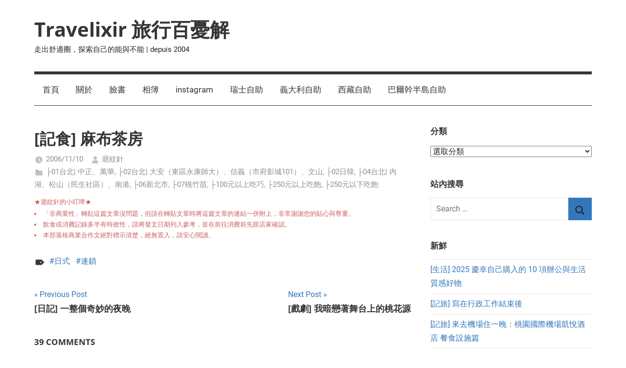

--- FILE ---
content_type: text/html; charset=UTF-8
request_url: https://christabelle.idv.tw/archives/166
body_size: 27174
content:
<!DOCTYPE html>
<html lang="zh-TW">

<head>
<meta charset="UTF-8">
<meta name="viewport" content="width=device-width, initial-scale=1">
<link rel="profile" href="https://gmpg.org/xfn/11">

<script type="text/javascript">
/* <![CDATA[ */
(()=>{var e={};e.g=function(){if("object"==typeof globalThis)return globalThis;try{return this||new Function("return this")()}catch(e){if("object"==typeof window)return window}}(),function({ampUrl:n,isCustomizePreview:t,isAmpDevMode:r,noampQueryVarName:o,noampQueryVarValue:s,disabledStorageKey:i,mobileUserAgents:a,regexRegex:c}){if("undefined"==typeof sessionStorage)return;const d=new RegExp(c);if(!a.some((e=>{const n=e.match(d);return!(!n||!new RegExp(n[1],n[2]).test(navigator.userAgent))||navigator.userAgent.includes(e)})))return;e.g.addEventListener("DOMContentLoaded",(()=>{const e=document.getElementById("amp-mobile-version-switcher");if(!e)return;e.hidden=!1;const n=e.querySelector("a[href]");n&&n.addEventListener("click",(()=>{sessionStorage.removeItem(i)}))}));const g=r&&["paired-browsing-non-amp","paired-browsing-amp"].includes(window.name);if(sessionStorage.getItem(i)||t||g)return;const u=new URL(location.href),m=new URL(n);m.hash=u.hash,u.searchParams.has(o)&&s===u.searchParams.get(o)?sessionStorage.setItem(i,"1"):m.href!==u.href&&(window.stop(),location.replace(m.href))}({"ampUrl":"https:\/\/christabelle.idv.tw\/archives\/166?amp","noampQueryVarName":"noamp","noampQueryVarValue":"mobile","disabledStorageKey":"amp_mobile_redirect_disabled","mobileUserAgents":["Mobile","Android","Silk\/","Kindle","BlackBerry","Opera Mini","Opera Mobi"],"regexRegex":"^\\\/((?:.|\\n)+)\\\/([i]*)$","isCustomizePreview":false,"isAmpDevMode":false})})();
/* ]]> */
</script>
<title>[記食] 麻布茶房 &#8211; Travelixir 旅行百憂解</title>
<meta name='robots' content='max-image-preview:large' />
<link rel='dns-prefetch' href='//www.google.com' />
<link rel='dns-prefetch' href='//www.googletagmanager.com' />
<link rel="alternate" type="application/rss+xml" title="訂閱《Travelixir 旅行百憂解》&raquo; 資訊提供" href="https://christabelle.idv.tw/feed" />
<link rel="alternate" type="application/rss+xml" title="訂閱《Travelixir 旅行百憂解》&raquo; 留言的資訊提供" href="https://christabelle.idv.tw/comments/feed" />
<link rel="alternate" type="application/rss+xml" title="訂閱《Travelixir 旅行百憂解 》&raquo;〈[記食] 麻布茶房〉留言的資訊提供" href="https://christabelle.idv.tw/archives/166/feed" />
<link rel="alternate" title="oEmbed (JSON)" type="application/json+oembed" href="https://christabelle.idv.tw/wp-json/oembed/1.0/embed?url=https%3A%2F%2Fchristabelle.idv.tw%2Farchives%2F166" />
<link rel="alternate" title="oEmbed (XML)" type="text/xml+oembed" href="https://christabelle.idv.tw/wp-json/oembed/1.0/embed?url=https%3A%2F%2Fchristabelle.idv.tw%2Farchives%2F166&#038;format=xml" />
<style id='wp-img-auto-sizes-contain-inline-css' type='text/css'>
img:is([sizes=auto i],[sizes^="auto," i]){contain-intrinsic-size:3000px 1500px}
/*# sourceURL=wp-img-auto-sizes-contain-inline-css */
</style>
<link rel='stylesheet' id='mercia-theme-fonts-css' href='https://christabelle.idv.tw/wp-content/fonts/40d6bdf5c002b0e39847b8ff3b9a230c.css' type='text/css' media='all' />
<style id='wp-emoji-styles-inline-css' type='text/css'>

	img.wp-smiley, img.emoji {
		display: inline !important;
		border: none !important;
		box-shadow: none !important;
		height: 1em !important;
		width: 1em !important;
		margin: 0 0.07em !important;
		vertical-align: -0.1em !important;
		background: none !important;
		padding: 0 !important;
	}
/*# sourceURL=wp-emoji-styles-inline-css */
</style>
<style id='wp-block-library-inline-css' type='text/css'>
:root{--wp-block-synced-color:#7a00df;--wp-block-synced-color--rgb:122,0,223;--wp-bound-block-color:var(--wp-block-synced-color);--wp-editor-canvas-background:#ddd;--wp-admin-theme-color:#007cba;--wp-admin-theme-color--rgb:0,124,186;--wp-admin-theme-color-darker-10:#006ba1;--wp-admin-theme-color-darker-10--rgb:0,107,160.5;--wp-admin-theme-color-darker-20:#005a87;--wp-admin-theme-color-darker-20--rgb:0,90,135;--wp-admin-border-width-focus:2px}@media (min-resolution:192dpi){:root{--wp-admin-border-width-focus:1.5px}}.wp-element-button{cursor:pointer}:root .has-very-light-gray-background-color{background-color:#eee}:root .has-very-dark-gray-background-color{background-color:#313131}:root .has-very-light-gray-color{color:#eee}:root .has-very-dark-gray-color{color:#313131}:root .has-vivid-green-cyan-to-vivid-cyan-blue-gradient-background{background:linear-gradient(135deg,#00d084,#0693e3)}:root .has-purple-crush-gradient-background{background:linear-gradient(135deg,#34e2e4,#4721fb 50%,#ab1dfe)}:root .has-hazy-dawn-gradient-background{background:linear-gradient(135deg,#faaca8,#dad0ec)}:root .has-subdued-olive-gradient-background{background:linear-gradient(135deg,#fafae1,#67a671)}:root .has-atomic-cream-gradient-background{background:linear-gradient(135deg,#fdd79a,#004a59)}:root .has-nightshade-gradient-background{background:linear-gradient(135deg,#330968,#31cdcf)}:root .has-midnight-gradient-background{background:linear-gradient(135deg,#020381,#2874fc)}:root{--wp--preset--font-size--normal:16px;--wp--preset--font-size--huge:42px}.has-regular-font-size{font-size:1em}.has-larger-font-size{font-size:2.625em}.has-normal-font-size{font-size:var(--wp--preset--font-size--normal)}.has-huge-font-size{font-size:var(--wp--preset--font-size--huge)}.has-text-align-center{text-align:center}.has-text-align-left{text-align:left}.has-text-align-right{text-align:right}.has-fit-text{white-space:nowrap!important}#end-resizable-editor-section{display:none}.aligncenter{clear:both}.items-justified-left{justify-content:flex-start}.items-justified-center{justify-content:center}.items-justified-right{justify-content:flex-end}.items-justified-space-between{justify-content:space-between}.screen-reader-text{border:0;clip-path:inset(50%);height:1px;margin:-1px;overflow:hidden;padding:0;position:absolute;width:1px;word-wrap:normal!important}.screen-reader-text:focus{background-color:#ddd;clip-path:none;color:#444;display:block;font-size:1em;height:auto;left:5px;line-height:normal;padding:15px 23px 14px;text-decoration:none;top:5px;width:auto;z-index:100000}html :where(.has-border-color){border-style:solid}html :where([style*=border-top-color]){border-top-style:solid}html :where([style*=border-right-color]){border-right-style:solid}html :where([style*=border-bottom-color]){border-bottom-style:solid}html :where([style*=border-left-color]){border-left-style:solid}html :where([style*=border-width]){border-style:solid}html :where([style*=border-top-width]){border-top-style:solid}html :where([style*=border-right-width]){border-right-style:solid}html :where([style*=border-bottom-width]){border-bottom-style:solid}html :where([style*=border-left-width]){border-left-style:solid}html :where(img[class*=wp-image-]){height:auto;max-width:100%}:where(figure){margin:0 0 1em}html :where(.is-position-sticky){--wp-admin--admin-bar--position-offset:var(--wp-admin--admin-bar--height,0px)}@media screen and (max-width:600px){html :where(.is-position-sticky){--wp-admin--admin-bar--position-offset:0px}}

/*# sourceURL=wp-block-library-inline-css */
</style><style id='wp-block-heading-inline-css' type='text/css'>
h1:where(.wp-block-heading).has-background,h2:where(.wp-block-heading).has-background,h3:where(.wp-block-heading).has-background,h4:where(.wp-block-heading).has-background,h5:where(.wp-block-heading).has-background,h6:where(.wp-block-heading).has-background{padding:1.25em 2.375em}h1.has-text-align-left[style*=writing-mode]:where([style*=vertical-lr]),h1.has-text-align-right[style*=writing-mode]:where([style*=vertical-rl]),h2.has-text-align-left[style*=writing-mode]:where([style*=vertical-lr]),h2.has-text-align-right[style*=writing-mode]:where([style*=vertical-rl]),h3.has-text-align-left[style*=writing-mode]:where([style*=vertical-lr]),h3.has-text-align-right[style*=writing-mode]:where([style*=vertical-rl]),h4.has-text-align-left[style*=writing-mode]:where([style*=vertical-lr]),h4.has-text-align-right[style*=writing-mode]:where([style*=vertical-rl]),h5.has-text-align-left[style*=writing-mode]:where([style*=vertical-lr]),h5.has-text-align-right[style*=writing-mode]:where([style*=vertical-rl]),h6.has-text-align-left[style*=writing-mode]:where([style*=vertical-lr]),h6.has-text-align-right[style*=writing-mode]:where([style*=vertical-rl]){rotate:180deg}
/*# sourceURL=https://christabelle.idv.tw/wp-includes/blocks/heading/style.min.css */
</style>
<style id='wp-block-tag-cloud-inline-css' type='text/css'>
.wp-block-tag-cloud{box-sizing:border-box}.wp-block-tag-cloud.aligncenter{justify-content:center;text-align:center}.wp-block-tag-cloud a{display:inline-block;margin-right:5px}.wp-block-tag-cloud span{display:inline-block;margin-left:5px;text-decoration:none}:root :where(.wp-block-tag-cloud.is-style-outline){display:flex;flex-wrap:wrap;gap:1ch}:root :where(.wp-block-tag-cloud.is-style-outline a){border:1px solid;font-size:unset!important;margin-right:0;padding:1ch 2ch;text-decoration:none!important}
/*# sourceURL=https://christabelle.idv.tw/wp-includes/blocks/tag-cloud/style.min.css */
</style>
<style id='wp-block-group-inline-css' type='text/css'>
.wp-block-group{box-sizing:border-box}:where(.wp-block-group.wp-block-group-is-layout-constrained){position:relative}
/*# sourceURL=https://christabelle.idv.tw/wp-includes/blocks/group/style.min.css */
</style>
<style id='global-styles-inline-css' type='text/css'>
:root{--wp--preset--aspect-ratio--square: 1;--wp--preset--aspect-ratio--4-3: 4/3;--wp--preset--aspect-ratio--3-4: 3/4;--wp--preset--aspect-ratio--3-2: 3/2;--wp--preset--aspect-ratio--2-3: 2/3;--wp--preset--aspect-ratio--16-9: 16/9;--wp--preset--aspect-ratio--9-16: 9/16;--wp--preset--color--black: #000000;--wp--preset--color--cyan-bluish-gray: #abb8c3;--wp--preset--color--white: #ffffff;--wp--preset--color--pale-pink: #f78da7;--wp--preset--color--vivid-red: #cf2e2e;--wp--preset--color--luminous-vivid-orange: #ff6900;--wp--preset--color--luminous-vivid-amber: #fcb900;--wp--preset--color--light-green-cyan: #7bdcb5;--wp--preset--color--vivid-green-cyan: #00d084;--wp--preset--color--pale-cyan-blue: #8ed1fc;--wp--preset--color--vivid-cyan-blue: #0693e3;--wp--preset--color--vivid-purple: #9b51e0;--wp--preset--color--primary: #3377bb;--wp--preset--color--secondary: #0d5195;--wp--preset--color--tertiary: #002b6f;--wp--preset--color--accent: #0d9551;--wp--preset--color--highlight: #bb3353;--wp--preset--color--light-gray: #e5e5e5;--wp--preset--color--gray: #858585;--wp--preset--color--dark-gray: #353535;--wp--preset--gradient--vivid-cyan-blue-to-vivid-purple: linear-gradient(135deg,rgb(6,147,227) 0%,rgb(155,81,224) 100%);--wp--preset--gradient--light-green-cyan-to-vivid-green-cyan: linear-gradient(135deg,rgb(122,220,180) 0%,rgb(0,208,130) 100%);--wp--preset--gradient--luminous-vivid-amber-to-luminous-vivid-orange: linear-gradient(135deg,rgb(252,185,0) 0%,rgb(255,105,0) 100%);--wp--preset--gradient--luminous-vivid-orange-to-vivid-red: linear-gradient(135deg,rgb(255,105,0) 0%,rgb(207,46,46) 100%);--wp--preset--gradient--very-light-gray-to-cyan-bluish-gray: linear-gradient(135deg,rgb(238,238,238) 0%,rgb(169,184,195) 100%);--wp--preset--gradient--cool-to-warm-spectrum: linear-gradient(135deg,rgb(74,234,220) 0%,rgb(151,120,209) 20%,rgb(207,42,186) 40%,rgb(238,44,130) 60%,rgb(251,105,98) 80%,rgb(254,248,76) 100%);--wp--preset--gradient--blush-light-purple: linear-gradient(135deg,rgb(255,206,236) 0%,rgb(152,150,240) 100%);--wp--preset--gradient--blush-bordeaux: linear-gradient(135deg,rgb(254,205,165) 0%,rgb(254,45,45) 50%,rgb(107,0,62) 100%);--wp--preset--gradient--luminous-dusk: linear-gradient(135deg,rgb(255,203,112) 0%,rgb(199,81,192) 50%,rgb(65,88,208) 100%);--wp--preset--gradient--pale-ocean: linear-gradient(135deg,rgb(255,245,203) 0%,rgb(182,227,212) 50%,rgb(51,167,181) 100%);--wp--preset--gradient--electric-grass: linear-gradient(135deg,rgb(202,248,128) 0%,rgb(113,206,126) 100%);--wp--preset--gradient--midnight: linear-gradient(135deg,rgb(2,3,129) 0%,rgb(40,116,252) 100%);--wp--preset--font-size--small: 13px;--wp--preset--font-size--medium: 20px;--wp--preset--font-size--large: 36px;--wp--preset--font-size--x-large: 42px;--wp--preset--spacing--20: 0.44rem;--wp--preset--spacing--30: 0.67rem;--wp--preset--spacing--40: 1rem;--wp--preset--spacing--50: 1.5rem;--wp--preset--spacing--60: 2.25rem;--wp--preset--spacing--70: 3.38rem;--wp--preset--spacing--80: 5.06rem;--wp--preset--shadow--natural: 6px 6px 9px rgba(0, 0, 0, 0.2);--wp--preset--shadow--deep: 12px 12px 50px rgba(0, 0, 0, 0.4);--wp--preset--shadow--sharp: 6px 6px 0px rgba(0, 0, 0, 0.2);--wp--preset--shadow--outlined: 6px 6px 0px -3px rgb(255, 255, 255), 6px 6px rgb(0, 0, 0);--wp--preset--shadow--crisp: 6px 6px 0px rgb(0, 0, 0);}:where(.is-layout-flex){gap: 0.5em;}:where(.is-layout-grid){gap: 0.5em;}body .is-layout-flex{display: flex;}.is-layout-flex{flex-wrap: wrap;align-items: center;}.is-layout-flex > :is(*, div){margin: 0;}body .is-layout-grid{display: grid;}.is-layout-grid > :is(*, div){margin: 0;}:where(.wp-block-columns.is-layout-flex){gap: 2em;}:where(.wp-block-columns.is-layout-grid){gap: 2em;}:where(.wp-block-post-template.is-layout-flex){gap: 1.25em;}:where(.wp-block-post-template.is-layout-grid){gap: 1.25em;}.has-black-color{color: var(--wp--preset--color--black) !important;}.has-cyan-bluish-gray-color{color: var(--wp--preset--color--cyan-bluish-gray) !important;}.has-white-color{color: var(--wp--preset--color--white) !important;}.has-pale-pink-color{color: var(--wp--preset--color--pale-pink) !important;}.has-vivid-red-color{color: var(--wp--preset--color--vivid-red) !important;}.has-luminous-vivid-orange-color{color: var(--wp--preset--color--luminous-vivid-orange) !important;}.has-luminous-vivid-amber-color{color: var(--wp--preset--color--luminous-vivid-amber) !important;}.has-light-green-cyan-color{color: var(--wp--preset--color--light-green-cyan) !important;}.has-vivid-green-cyan-color{color: var(--wp--preset--color--vivid-green-cyan) !important;}.has-pale-cyan-blue-color{color: var(--wp--preset--color--pale-cyan-blue) !important;}.has-vivid-cyan-blue-color{color: var(--wp--preset--color--vivid-cyan-blue) !important;}.has-vivid-purple-color{color: var(--wp--preset--color--vivid-purple) !important;}.has-black-background-color{background-color: var(--wp--preset--color--black) !important;}.has-cyan-bluish-gray-background-color{background-color: var(--wp--preset--color--cyan-bluish-gray) !important;}.has-white-background-color{background-color: var(--wp--preset--color--white) !important;}.has-pale-pink-background-color{background-color: var(--wp--preset--color--pale-pink) !important;}.has-vivid-red-background-color{background-color: var(--wp--preset--color--vivid-red) !important;}.has-luminous-vivid-orange-background-color{background-color: var(--wp--preset--color--luminous-vivid-orange) !important;}.has-luminous-vivid-amber-background-color{background-color: var(--wp--preset--color--luminous-vivid-amber) !important;}.has-light-green-cyan-background-color{background-color: var(--wp--preset--color--light-green-cyan) !important;}.has-vivid-green-cyan-background-color{background-color: var(--wp--preset--color--vivid-green-cyan) !important;}.has-pale-cyan-blue-background-color{background-color: var(--wp--preset--color--pale-cyan-blue) !important;}.has-vivid-cyan-blue-background-color{background-color: var(--wp--preset--color--vivid-cyan-blue) !important;}.has-vivid-purple-background-color{background-color: var(--wp--preset--color--vivid-purple) !important;}.has-black-border-color{border-color: var(--wp--preset--color--black) !important;}.has-cyan-bluish-gray-border-color{border-color: var(--wp--preset--color--cyan-bluish-gray) !important;}.has-white-border-color{border-color: var(--wp--preset--color--white) !important;}.has-pale-pink-border-color{border-color: var(--wp--preset--color--pale-pink) !important;}.has-vivid-red-border-color{border-color: var(--wp--preset--color--vivid-red) !important;}.has-luminous-vivid-orange-border-color{border-color: var(--wp--preset--color--luminous-vivid-orange) !important;}.has-luminous-vivid-amber-border-color{border-color: var(--wp--preset--color--luminous-vivid-amber) !important;}.has-light-green-cyan-border-color{border-color: var(--wp--preset--color--light-green-cyan) !important;}.has-vivid-green-cyan-border-color{border-color: var(--wp--preset--color--vivid-green-cyan) !important;}.has-pale-cyan-blue-border-color{border-color: var(--wp--preset--color--pale-cyan-blue) !important;}.has-vivid-cyan-blue-border-color{border-color: var(--wp--preset--color--vivid-cyan-blue) !important;}.has-vivid-purple-border-color{border-color: var(--wp--preset--color--vivid-purple) !important;}.has-vivid-cyan-blue-to-vivid-purple-gradient-background{background: var(--wp--preset--gradient--vivid-cyan-blue-to-vivid-purple) !important;}.has-light-green-cyan-to-vivid-green-cyan-gradient-background{background: var(--wp--preset--gradient--light-green-cyan-to-vivid-green-cyan) !important;}.has-luminous-vivid-amber-to-luminous-vivid-orange-gradient-background{background: var(--wp--preset--gradient--luminous-vivid-amber-to-luminous-vivid-orange) !important;}.has-luminous-vivid-orange-to-vivid-red-gradient-background{background: var(--wp--preset--gradient--luminous-vivid-orange-to-vivid-red) !important;}.has-very-light-gray-to-cyan-bluish-gray-gradient-background{background: var(--wp--preset--gradient--very-light-gray-to-cyan-bluish-gray) !important;}.has-cool-to-warm-spectrum-gradient-background{background: var(--wp--preset--gradient--cool-to-warm-spectrum) !important;}.has-blush-light-purple-gradient-background{background: var(--wp--preset--gradient--blush-light-purple) !important;}.has-blush-bordeaux-gradient-background{background: var(--wp--preset--gradient--blush-bordeaux) !important;}.has-luminous-dusk-gradient-background{background: var(--wp--preset--gradient--luminous-dusk) !important;}.has-pale-ocean-gradient-background{background: var(--wp--preset--gradient--pale-ocean) !important;}.has-electric-grass-gradient-background{background: var(--wp--preset--gradient--electric-grass) !important;}.has-midnight-gradient-background{background: var(--wp--preset--gradient--midnight) !important;}.has-small-font-size{font-size: var(--wp--preset--font-size--small) !important;}.has-medium-font-size{font-size: var(--wp--preset--font-size--medium) !important;}.has-large-font-size{font-size: var(--wp--preset--font-size--large) !important;}.has-x-large-font-size{font-size: var(--wp--preset--font-size--x-large) !important;}
/*# sourceURL=global-styles-inline-css */
</style>
<style id='core-block-supports-inline-css' type='text/css'>
.wp-container-core-group-is-layout-ad2f72ca{flex-wrap:nowrap;}
/*# sourceURL=core-block-supports-inline-css */
</style>

<style id='classic-theme-styles-inline-css' type='text/css'>
/*! This file is auto-generated */
.wp-block-button__link{color:#fff;background-color:#32373c;border-radius:9999px;box-shadow:none;text-decoration:none;padding:calc(.667em + 2px) calc(1.333em + 2px);font-size:1.125em}.wp-block-file__button{background:#32373c;color:#fff;text-decoration:none}
/*# sourceURL=/wp-includes/css/classic-themes.min.css */
</style>
<link rel='stylesheet' id='toc-screen-css' href='https://christabelle.idv.tw/wp-content/plugins/table-of-contents-plus/screen.min.css' type='text/css' media='all' />
<link rel='stylesheet' id='mercia-stylesheet-css' href='https://christabelle.idv.tw/wp-content/themes/mercia/style.css' type='text/css' media='all' />
<link rel='stylesheet' id='taxopress-frontend-css-css' href='https://christabelle.idv.tw/wp-content/plugins/simple-tags/assets/frontend/css/frontend.css' type='text/css' media='all' />
<script type="text/javascript" src="https://christabelle.idv.tw/wp-includes/js/jquery/jquery.min.js" id="jquery-core-js"></script>
<script type="text/javascript" src="https://christabelle.idv.tw/wp-includes/js/jquery/jquery-migrate.min.js" id="jquery-migrate-js"></script>
<script type="text/javascript" src="https://christabelle.idv.tw/wp-content/themes/mercia/assets/js/svgxuse.min.js" id="svgxuse-js"></script>
<script type="text/javascript" src="https://christabelle.idv.tw/wp-content/plugins/simple-tags/assets/frontend/js/frontend.js" id="taxopress-frontend-js-js"></script>

<!-- Google tag (gtag.js) snippet added by Site Kit -->
<!-- Google Analytics snippet added by Site Kit -->
<script type="text/javascript" src="https://www.googletagmanager.com/gtag/js?id=GT-K5539KG" id="google_gtagjs-js" async></script>
<script type="text/javascript" id="google_gtagjs-js-after">
/* <![CDATA[ */
window.dataLayer = window.dataLayer || [];function gtag(){dataLayer.push(arguments);}
gtag("set","linker",{"domains":["christabelle.idv.tw"]});
gtag("js", new Date());
gtag("set", "developer_id.dZTNiMT", true);
gtag("config", "GT-K5539KG");
//# sourceURL=google_gtagjs-js-after
/* ]]> */
</script>
<script type="text/javascript" id="whp8571front.js1634-js-extra">
/* <![CDATA[ */
var whp_local_data = {"add_url":"https://christabelle.idv.tw/wp-admin/post-new.php?post_type=event","ajaxurl":"https://christabelle.idv.tw/wp-admin/admin-ajax.php"};
//# sourceURL=whp8571front.js1634-js-extra
/* ]]> */
</script>
<script type="text/javascript" src="https://christabelle.idv.tw/wp-content/plugins/wp-security-hardening/modules/js/front.js" id="whp8571front.js1634-js"></script>
<link rel="https://api.w.org/" href="https://christabelle.idv.tw/wp-json/" /><link rel="alternate" title="JSON" type="application/json" href="https://christabelle.idv.tw/wp-json/wp/v2/posts/166" /><link rel="EditURI" type="application/rsd+xml" title="RSD" href="https://christabelle.idv.tw/xmlrpc.php?rsd" />

<link rel="canonical" href="https://christabelle.idv.tw/archives/166" />
<link rel='shortlink' href='https://christabelle.idv.tw/?p=166' />
<!-- start Simple Custom CSS and JS -->
<style type="text/css">
body,
button,
input,
select,
optgroup,
textarea {
  color: #222;
  font-size: 16px;
  font-size: 1rem;
}</style>
<!-- end Simple Custom CSS and JS -->
<meta property="dable:item_id" content="166"><meta property="dable:published_time" content="2006-11-10T02:54:00+08:00"><meta property="dable:author" content=""><meta property="og:url" content="https://christabelle.idv.tw/archives/166"><meta property="og:title" content="[記食] 麻布茶房"><meta property="og:description" content="★迴紋針的小叮嚀★「非商業性」轉貼這篇文章沒問題，但請在轉貼文章時將這"><meta property="article:published_time" content="2006-11-10T02:54:00+08:00"><meta property="article:section" content="├01台北| 中正、萬華"><meta property="article:section2" content="├02台北| 大安（東區永康師大）、信義（市府影城101）、文山"><meta property="article:section3" content="├02日韓"><meta property="article:section4" content="├04台北| 內湖、松山（民生社區）、南港"><meta property="article:section5" content="├06新北市"><meta property="article:section6" content="├07桃竹苗"><meta property="article:section7" content="├100元以上吃巧"><meta property="article:section8" content="├250元以上吃飽"><meta property="article:section9" content="├250元以下吃飽">  <!-- Begin Dable Script / For inquiries, support@dable.io / Generated by Dable for WordPress -->
	<script>
	(function(d,a,b,l,e,_) { d[b]=d[b]||function(){(d[b].q=d[b].q||[]).push(arguments)};e=a.createElement(l);e.async=1;e.charset='utf-8';e.src='//static.dable.io/dist/plugin.min.js';_=a.getElementsByTagName(l)[0];_.parentNode.insertBefore(e,_);})(window,document,'dable','script');
	dable('setService', 'christabelle.idv.tw/salesfrontier');
	dable('sendLogOnce');
	</script>
	<!-- End Dable Script / For inquiries, support@dable.io -->
<meta name="generator" content="Site Kit by Google 1.170.0" /><link rel="alternate" type="text/html" media="only screen and (max-width: 640px)" href="https://christabelle.idv.tw/archives/166?amp"><link rel="pingback" href="https://christabelle.idv.tw/xmlrpc.php">
<link rel="amphtml" href="https://christabelle.idv.tw/archives/166?amp"><style>#amp-mobile-version-switcher{left:0;position:absolute;width:100%;z-index:100}#amp-mobile-version-switcher>a{background-color:#444;border:0;color:#eaeaea;display:block;font-family:-apple-system,BlinkMacSystemFont,Segoe UI,Roboto,Oxygen-Sans,Ubuntu,Cantarell,Helvetica Neue,sans-serif;font-size:16px;font-weight:600;padding:15px 0;text-align:center;-webkit-text-decoration:none;text-decoration:none}#amp-mobile-version-switcher>a:active,#amp-mobile-version-switcher>a:focus,#amp-mobile-version-switcher>a:hover{-webkit-text-decoration:underline;text-decoration:underline}</style><link rel="icon" href="https://christabelle.idv.tw/wp-content/uploads/2019/02/cropped-IMG_0692-32x32.jpg" sizes="32x32" />
<link rel="icon" href="https://christabelle.idv.tw/wp-content/uploads/2019/02/cropped-IMG_0692-192x192.jpg" sizes="192x192" />
<link rel="apple-touch-icon" href="https://christabelle.idv.tw/wp-content/uploads/2019/02/cropped-IMG_0692-180x180.jpg" />
<meta name="msapplication-TileImage" content="https://christabelle.idv.tw/wp-content/uploads/2019/02/cropped-IMG_0692-270x270.jpg" />
<link rel='stylesheet' id='whp6825tw-bs4.css-css' href='https://christabelle.idv.tw/wp-content/plugins/wp-security-hardening/modules/inc/assets/css/tw-bs4.css' type='text/css' media='all' />
<link rel='stylesheet' id='whp1400font-awesome.min.css-css' href='https://christabelle.idv.tw/wp-content/plugins/wp-security-hardening/modules/inc/fa/css/font-awesome.min.css' type='text/css' media='all' />
<link rel='stylesheet' id='whp6679front.css-css' href='https://christabelle.idv.tw/wp-content/plugins/wp-security-hardening/modules/css/front.css' type='text/css' media='all' />
</head>

<body class="wp-singular post-template-default single single-post postid-166 single-format-standard wp-embed-responsive wp-theme-mercia">

	<a class="skip-link screen-reader-text" href="#content">Skip to content</a>

	
	
	<div id="page" class="hfeed site">

		
		
		<header id="masthead" class="site-header clearfix" role="banner">

			<div class="header-main container clearfix">

				<div id="logo" class="site-branding clearfix">

										
			<p class="site-title"><a href="https://christabelle.idv.tw/" rel="home">Travelixir 旅行百憂解</a></p>

							
			<p class="site-description">走出舒適圈，探索自己的能與不能 | depuis 2004</p>

		
				</div><!-- .site-branding -->

				
			</div><!-- .header-main -->

			

	<div id="main-navigation-wrap" class="primary-navigation-wrap">

		
		<button class="primary-menu-toggle menu-toggle" aria-controls="primary-menu" aria-expanded="false" >
			<svg class="icon icon-menu" aria-hidden="true" role="img"> <use xlink:href="https://christabelle.idv.tw/wp-content/themes/mercia/assets/icons/genericons-neue.svg#menu"></use> </svg><svg class="icon icon-close" aria-hidden="true" role="img"> <use xlink:href="https://christabelle.idv.tw/wp-content/themes/mercia/assets/icons/genericons-neue.svg#close"></use> </svg>			<span class="menu-toggle-text">Menu</span>
		</button>

		<div class="primary-navigation">

			<nav id="site-navigation" class="main-navigation" role="navigation"  aria-label="Primary Menu">

				<ul id="primary-menu" class="menu"><li id="menu-item-9525" class="menu-item menu-item-type-custom menu-item-object-custom menu-item-9525"><a href="https://www.christabelle.idv.tw/">首頁</a></li>
<li id="menu-item-9526" class="menu-item menu-item-type-post_type menu-item-object-page menu-item-9526"><a href="https://christabelle.idv.tw/about">關於</a></li>
<li id="menu-item-9528" class="menu-item menu-item-type-custom menu-item-object-custom menu-item-9528"><a href="https://www.facebook.com/christabelleTW">臉書</a></li>
<li id="menu-item-9529" class="menu-item menu-item-type-custom menu-item-object-custom menu-item-9529"><a href="https://www.flickr.com/photos/jchristabelle/collections/">相簿</a></li>
<li id="menu-item-9621" class="menu-item menu-item-type-custom menu-item-object-custom menu-item-9621"><a href="https://instagram.com/christabelle/">instagram</a></li>
<li id="menu-item-12553" class="menu-item menu-item-type-custom menu-item-object-custom menu-item-12553"><a href="https://www.christabelle.idv.tw/archives/11821">瑞士自助</a></li>
<li id="menu-item-13019" class="menu-item menu-item-type-custom menu-item-object-custom menu-item-13019"><a href="https://www.christabelle.idv.tw/archives/12611">義大利自助</a></li>
<li id="menu-item-14252" class="menu-item menu-item-type-custom menu-item-object-custom menu-item-14252"><a href="https://www.christabelle.idv.tw/archives/13620">西藏自助</a></li>
<li id="menu-item-15651" class="menu-item menu-item-type-custom menu-item-object-custom menu-item-15651"><a href="https://christabelle.idv.tw/archives/15508">巴爾幹半島自助</a></li>
</ul>			</nav><!-- #site-navigation -->

		</div><!-- .primary-navigation -->

	</div>



		</header><!-- #masthead -->

		
		
	<div id="content" class="site-content container clearfix">

		<section id="primary" class="content-single">
			<main id="main" class="site-main" role="main">

				
<article id="post-166" class="post-166 post type-post status-publish format-standard hentry category-taipei100108 category-taipei106110116 category-japankorea category-taipei104105115 category-newtaipeicity category-taochumiao category-100up category-250up category-250below tag-95 tag-109">

	<section class="single-header">

		

			<div class="post-image">
							</div>

		
<header class="entry-header">

	<h1 class="entry-title">[記食] 麻布茶房</h1>
	<div class="entry-meta"><span class="meta-date"><svg class="icon icon-time" aria-hidden="true" role="img"> <use xlink:href="https://christabelle.idv.tw/wp-content/themes/mercia/assets/icons/genericons-neue.svg#time"></use> </svg><a href="https://christabelle.idv.tw/archives/166" title="02:54" rel="bookmark"><time class="entry-date published updated" datetime="2006-11-10T02:54:00+08:00">2006/11/10</time></a></span><span class="meta-author"> <svg class="icon icon-user" aria-hidden="true" role="img"> <use xlink:href="https://christabelle.idv.tw/wp-content/themes/mercia/assets/icons/genericons-neue.svg#user"></use> </svg><span class="author vcard"><a class="url fn n" href="https://christabelle.idv.tw/archives/author/admin" title="View all posts by 迴紋針" rel="author">迴紋針</a></span></span><span class="meta-category"> <svg class="icon icon-category" aria-hidden="true" role="img"> <use xlink:href="https://christabelle.idv.tw/wp-content/themes/mercia/assets/icons/genericons-neue.svg#category"></use> </svg><a href="https://christabelle.idv.tw/archives/category/food/location/taipei100108" rel="category tag">├01台北| 中正、萬華</a>, <a href="https://christabelle.idv.tw/archives/category/food/location/taipei106110116" rel="category tag">├02台北| 大安（東區永康師大）、信義（市府影城101）、文山</a>, <a href="https://christabelle.idv.tw/archives/category/food/type/japankorea" rel="category tag">├02日韓</a>, <a href="https://christabelle.idv.tw/archives/category/food/location/taipei104105115" rel="category tag">├04台北| 內湖、松山（民生社區）、南港</a>, <a href="https://christabelle.idv.tw/archives/category/food/location/newtaipeicity" rel="category tag">├06新北市</a>, <a href="https://christabelle.idv.tw/archives/category/food/location/taochumiao" rel="category tag">├07桃竹苗</a>, <a href="https://christabelle.idv.tw/archives/category/food/price/100up" rel="category tag">├100元以上吃巧</a>, <a href="https://christabelle.idv.tw/archives/category/food/price/250up" rel="category tag">├250元以上吃飽</a>, <a href="https://christabelle.idv.tw/archives/category/food/price/250below" rel="category tag">├250元以下吃飽</a></span></div>
</header><!-- .entry-header -->

	</section>

	<section id="primary" class="single-content">

		
<article class="post-content">

	<div class="entry-content clearfix">

		<small><font color="#CD5C5C">★迴紋針的小叮嚀★<li>「非商業性」轉貼這篇文章沒問題，但請在轉貼文章時將這篇文章的連結一併附上，非常謝謝您的貼心與尊重。</li><li>飲食或消費記錄多半有時效性，請將發文日期列入參考，並在前往消費前先跟店家確認。</li><li>本部落格商業合作文絕對標示清楚，絕無置入，請安心閱讀。</li></small></font><br><div itemprop="articleBody" class="dable-content-wrapper"></div><!-- 開啟 Dable article_bottom widget / 請洽 http://dable.io -->
<div id="dablewidget_370Jy6Xx" data-widget_id="370Jy6Xx">
<script>
(function(d,a){d[a]=d[a]||function(){(d[a].q=d[a].q||[]).push(arguments)};}(window,'dable'));
dable('renderWidget', 'dablewidget_370Jy6Xx');
</script>
</div>
<!-- 結束 Dable article_bottom widget / 請洽 http://dable.io -->
		
	</div><!-- .entry-content -->

	<footer class="entry-footer">

		
			<div class="entry-tags clearfix">
				<svg class="icon icon-tag" aria-hidden="true" role="img"> <use xlink:href="https://christabelle.idv.tw/wp-content/themes/mercia/assets/icons/genericons-neue.svg#tag"></use> </svg>				<span class="meta-tags">
					<a href="https://christabelle.idv.tw/archives/tag/%E6%97%A5%E5%BC%8F" rel="tag">日式</a><a href="https://christabelle.idv.tw/archives/tag/%E9%80%A3%E9%8E%96" rel="tag">連鎖</a>				</span>
			</div><!-- .entry-tags -->

						
	<nav class="navigation post-navigation" aria-label="文章">
		<h2 class="screen-reader-text">文章導覽</h2>
		<div class="nav-links"><div class="nav-previous"><a href="https://christabelle.idv.tw/archives/165" rel="prev"><span class="nav-link-text">Previous Post</span><h3 class="entry-title">[日記] 一整個奇妙的夜晚</h3></a></div><div class="nav-next"><a href="https://christabelle.idv.tw/archives/167" rel="next"><span class="nav-link-text">Next Post</span><h3 class="entry-title">[戲劇] 我暗戀著舞台上的桃花源</h3></a></div></div>
	</nav>
	</footer><!-- .entry-footer -->

</article>

<div id="comments" class="comments-area">

	
	
		<h3 class="comments-title">
			39 comments		</h3>

		
		<ol class="comment-list">
					<li id="comment-2040" class="comment byuser comment-author-admin bypostauthor even thread-even depth-1">
			<article id="div-comment-2040" class="comment-body">
				<footer class="comment-meta">
					<div class="comment-author vcard">
												<b class="fn">christabelle</b><span class="says">表示:</span>					</div><!-- .comment-author -->

					<div class="comment-metadata">
						<a href="https://christabelle.idv.tw/archives/166#comment-2040"><time datetime="2007-02-05T08:31:29+08:00">2007/02/0508:31</time></a>					</div><!-- .comment-metadata -->

									</footer><!-- .comment-meta -->

				<div class="comment-content">
					<p>fanyh1981, 謝謝妳這樣耐心的解說。碎蛋一事之前好多人就來解釋過了^^只是我沒改。再次謝謝妳喔！</p>
				</div><!-- .comment-content -->

							</article><!-- .comment-body -->
		</li><!-- #comment-## -->
		<li id="comment-2026" class="comment odd alt thread-odd thread-alt depth-1">
			<article id="div-comment-2026" class="comment-body">
				<footer class="comment-meta">
					<div class="comment-author vcard">
												<b class="fn">fanyh1981</b><span class="says">表示:</span>					</div><!-- .comment-author -->

					<div class="comment-metadata">
						<a href="https://christabelle.idv.tw/archives/166#comment-2026"><time datetime="2007-02-04T00:40:01+08:00">2007/02/0400:40</time></a>					</div><!-- .comment-metadata -->

									</footer><!-- .comment-meta -->

				<div class="comment-content">
					<p>ps：另外不知道有去麻布吃飯的人，有沒有注意過麻布筷子(天削筷)，在筷頭上跟<br />
        我們一般所使有的筷子有所不同，筷頭上有點呈現被削斜的樣子。早期它是有  <br />
        防身的效果，因為以前那些諸侯與將軍們在吃飯或是會面時是不能帶刀子進去 <br />
       ，但又怕吃飯的過程中會有事情發生，只好將筷子的頭部削成斜的，以防萬一<br />
        發生突發事件時，周圍的武士們可以拿來防身。</p>
				</div><!-- .comment-content -->

							</article><!-- .comment-body -->
		</li><!-- #comment-## -->
		<li id="comment-2025" class="comment even thread-even depth-1">
			<article id="div-comment-2025" class="comment-body">
				<footer class="comment-meta">
					<div class="comment-author vcard">
												<b class="fn">fanyh1981</b><span class="says">表示:</span>					</div><!-- .comment-author -->

					<div class="comment-metadata">
						<a href="https://christabelle.idv.tw/archives/166#comment-2025"><time datetime="2007-02-04T00:38:25+08:00">2007/02/0400:38</time></a>					</div><!-- .comment-metadata -->

									</footer><!-- .comment-meta -->

				<div class="comment-content">
					<p>連接下一篇（因為超過二千字，只好將回應的文章拆開）<br />
註一：碎蛋，故名思義就是將蛋從液態經由加熱的過程打成固態，打完後整個人會 <br />
            虛脫，早知道就好好唸書了＞＜，裡頭的內容很簡單只是蛋、特砂、鹽巴三<br />
            種比較累的還是處理的過程。雖然有些客人不是很喜歡，但要完成它是很辛<br />
            苦的。(想像一下要將四、五十顆蛋及其它調味料經由加熱的過程，從液態打<br />
            到呈現出固態的顆粒狀，至少需要25分鐘以上的時間。經由打蛋器不停的攪<br />
            拌，太快會發掉變成雞蛋糕，太慢時盆子底部的糖經過加熱的狀況下，會出　　　現一層類似白色糖霜，若沒有即時的刮掉就會變成黃褐色，而且會有焦味跑<br />
            出來。<br />
註二：煮好的卡士達應該呈現出半液態，這跟煮的過程有關，將所有的材料倒入容<br />
            器之中，且必須不停的攪動，這樣也是為了避免底部燒焦，過程中只要卡士<br />
            達呈現水滴狀時，就可以關火，再倒入另一個已經冰鎮過的容器中，也就是<br />
            在容器外再用一個較大的容器並且裝適量的冰塊，目的是為了讓煮好的卡士<br />
            達到降溫的效果，而且在倒入容器時，還要用過篩的濾網過濾雜質。內容是　　　蛋黃、牛奶、特砂、香草精。</p>
				</div><!-- .comment-content -->

							</article><!-- .comment-body -->
		</li><!-- #comment-## -->
		<li id="comment-2024" class="comment odd alt thread-odd thread-alt depth-1">
			<article id="div-comment-2024" class="comment-body">
				<footer class="comment-meta">
					<div class="comment-author vcard">
												<b class="fn">fanyh1981</b><span class="says">表示:</span>					</div><!-- .comment-author -->

					<div class="comment-metadata">
						<a href="https://christabelle.idv.tw/archives/166#comment-2024"><time datetime="2007-02-04T00:34:12+08:00">2007/02/0400:34</time></a>					</div><!-- .comment-metadata -->

									</footer><!-- .comment-meta -->

				<div class="comment-content">
					<p>看到這篇文章我不得不回文一下，麻布茶坊有我很多的回憶，先替迴紋針老師解惑一下，茶房風雞飯(簡稱照雞，似乎不重要)上面鋪了一層金黃色的叫做碎蛋（註一），而且要替老師的朋友感到高興，照雞好不好吃就要看工作人員有沒有注意了，如果對方沒注意醬汁是否過鹹或是需要重新調配醬汁，那麼吃到的照雞可能不是過鹹就是沒有味道，所以一切要看運氣，還有那天的工讀生心情好不好而定囉。（我這樣暴料會不會被告啊）</p>
<p>而老師吃的辛口蛋花烏龍麵在麻布的餐點之中人氣算很旺的唷，應該替自己鼓勵一下，湯頭是用大骨湯搭配擔擔醬所調至而成的，上頭擺放的味噌肉（也就是老師口中的內末）真的好吃，可惜我不知道怎麼做，只知道是從中央廚房配送過來的。</p>
<p>至於甜點嘛，確實是他們的主打，聽以前的人說：早期他們是先從甜點開始，慢慢的再帶入餐點。老師不知道是不是妳很會選，宇治金時燒番薯也是店面的招牌之一，宇治跟金時代表的意思很簡單，二個都是日本的地名，宇治是產抹茶的地方，金時就是產紅豆囉！</p>
<p>霜淇淋是香草口味的，上面除了淋上了抹茶液還有卡土達液（註二），口感上才會顯示出一些層次感，有點澀又帶點甜味。</p>
				</div><!-- .comment-content -->

							</article><!-- .comment-body -->
		</li><!-- #comment-## -->
		<li id="comment-1830" class="comment even thread-even depth-1">
			<article id="div-comment-1830" class="comment-body">
				<footer class="comment-meta">
					<div class="comment-author vcard">
												<b class="fn">內湖麻布服務生2號</b><span class="says">表示:</span>					</div><!-- .comment-author -->

					<div class="comment-metadata">
						<a href="https://christabelle.idv.tw/archives/166#comment-1830"><time datetime="2007-01-24T09:21:14+08:00">2007/01/2409:21</time></a>					</div><!-- .comment-metadata -->

									</footer><!-- .comment-meta -->

				<div class="comment-content">
					<p>茶房風雞飯旁邊<br />
那神秘的黃黃一顆顆的玩意兒~~是一種叫做甜碎蛋的東西<br />
那是要廚房師父花很大的體力跟很長的時間慢慢製作的<br />
有點甜 可能有些人會不習慣~^^我們家的雞肉自己醃過<br />
特別好吃說^^</p>
				</div><!-- .comment-content -->

							</article><!-- .comment-body -->
		</li><!-- #comment-## -->
		<li id="comment-1102" class="comment byuser comment-author-admin bypostauthor odd alt thread-odd thread-alt depth-1">
			<article id="div-comment-1102" class="comment-body">
				<footer class="comment-meta">
					<div class="comment-author vcard">
												<b class="fn">christabelle</b><span class="says">表示:</span>					</div><!-- .comment-author -->

					<div class="comment-metadata">
						<a href="https://christabelle.idv.tw/archives/166#comment-1102"><time datetime="2006-12-16T16:16:56+08:00">2006/12/1616:16</time></a>					</div><!-- .comment-metadata -->

									</footer><!-- .comment-meta -->

				<div class="comment-content">
					<p>服務生，謝謝您的通知。</p>
				</div><!-- .comment-content -->

							</article><!-- .comment-body -->
		</li><!-- #comment-## -->
		<li id="comment-1091" class="comment even thread-even depth-1">
			<article id="div-comment-1091" class="comment-body">
				<footer class="comment-meta">
					<div class="comment-author vcard">
												<b class="fn">內湖麻布服務生</b><span class="says">表示:</span>					</div><!-- .comment-author -->

					<div class="comment-metadata">
						<a href="https://christabelle.idv.tw/archives/166#comment-1091"><time datetime="2006-12-15T08:16:37+08:00">2006/12/1508:16</time></a>					</div><!-- .comment-metadata -->

									</footer><!-- .comment-meta -->

				<div class="comment-content">
					<p>看ㄌ你ㄉ照片感覺你把我們家的餐拍ㄉ好漂亮喔<br />
謝謝你啦<br />
有機會還可以來ㄚ<br />
要推出聖誕節跟跨年套餐囉</p>
				</div><!-- .comment-content -->

							</article><!-- .comment-body -->
		</li><!-- #comment-## -->
		<li id="comment-669" class="comment byuser comment-author-admin bypostauthor odd alt thread-odd thread-alt depth-1">
			<article id="div-comment-669" class="comment-body">
				<footer class="comment-meta">
					<div class="comment-author vcard">
												<b class="fn">christabelle</b><span class="says">表示:</span>					</div><!-- .comment-author -->

					<div class="comment-metadata">
						<a href="https://christabelle.idv.tw/archives/166#comment-669"><time datetime="2006-11-23T05:09:45+08:00">2006/11/2305:09</time></a>					</div><!-- .comment-metadata -->

									</footer><!-- .comment-meta -->

				<div class="comment-content">
					<p>Joanne, 回完無名的留言過來看原來妳已經過來了^^謝謝妳喔～以後還是可以多留言啦:)</p>
				</div><!-- .comment-content -->

							</article><!-- .comment-body -->
		</li><!-- #comment-## -->
		<li id="comment-663" class="comment even thread-even depth-1">
			<article id="div-comment-663" class="comment-body">
				<footer class="comment-meta">
					<div class="comment-author vcard">
												<b class="fn">Joannemrslin</b><span class="says">表示:</span>					</div><!-- .comment-author -->

					<div class="comment-metadata">
						<a href="https://christabelle.idv.tw/archives/166#comment-663"><time datetime="2006-11-23T00:55:41+08:00">2006/11/2300:55</time></a>					</div><!-- .comment-metadata -->

									</footer><!-- .comment-meta -->

				<div class="comment-content">
					<p>迴紋針</p>
<p>第一次來你新的窩,<br />
就被這第一張照片給吸引住了.<br />
你的編輯功力超強哦!!!!</p>
				</div><!-- .comment-content -->

							</article><!-- .comment-body -->
		</li><!-- #comment-## -->
		<li id="comment-651" class="comment odd alt thread-odd thread-alt depth-1">
			<article id="div-comment-651" class="comment-body">
				<footer class="comment-meta">
					<div class="comment-author vcard">
												<b class="fn">Ascend</b><span class="says">表示:</span>					</div><!-- .comment-author -->

					<div class="comment-metadata">
						<a href="https://christabelle.idv.tw/archives/166#comment-651"><time datetime="2006-11-22T05:51:56+08:00">2006/11/2205:51</time></a>					</div><!-- .comment-metadata -->

									</footer><!-- .comment-meta -->

				<div class="comment-content">
					<p>那應該～～～不是ｃｏｕｓｃｏｕｓ吧！日本料理出現這個還真怪～～～<br />
能把蛋弄得像ｃｏｕｓｃｏｕｓ一般感覺，麻布也真利害</p>
				</div><!-- .comment-content -->

							</article><!-- .comment-body -->
		</li><!-- #comment-## -->
		<li id="comment-600" class="comment byuser comment-author-admin bypostauthor even thread-even depth-1">
			<article id="div-comment-600" class="comment-body">
				<footer class="comment-meta">
					<div class="comment-author vcard">
												<b class="fn">christabelle</b><span class="says">表示:</span>					</div><!-- .comment-author -->

					<div class="comment-metadata">
						<a href="https://christabelle.idv.tw/archives/166#comment-600"><time datetime="2006-11-18T16:00:20+08:00">2006/11/1816:00</time></a>					</div><!-- .comment-metadata -->

									</footer><!-- .comment-meta -->

				<div class="comment-content">
					<p>立立，哇！謝謝你提供撇步。不然每次去都吃的很撐，又不便宜。</p>
				</div><!-- .comment-content -->

							</article><!-- .comment-body -->
		</li><!-- #comment-## -->
		<li id="comment-584" class="comment odd alt thread-odd thread-alt depth-1">
			<article id="div-comment-584" class="comment-body">
				<footer class="comment-meta">
					<div class="comment-author vcard">
												<b class="fn">立立</b><span class="says">表示:</span>					</div><!-- .comment-author -->

					<div class="comment-metadata">
						<a href="https://christabelle.idv.tw/archives/166#comment-584"><time datetime="2006-11-17T23:08:17+08:00">2006/11/1723:08</time></a>					</div><!-- .comment-metadata -->

									</footer><!-- .comment-meta -->

				<div class="comment-content">
					<p>看了大家的討論，提供我自己的吃法。 麻布茶坊的餐雖不便宜，份量其實不少，所以在看了菜單後我們二人便決定合點一份，再加購50-60元的套餐主食，另外單點後面的主菜，一份一百多，加起來便有二份主菜和二個主食，其他的小菜我們分著嚐嚐味道，二個人吃下來共五百多，比二個人點二份套餐便宜了一點，如果食量不是那麼大的話，可以考慮這樣點，可以吃到比較多樣東西。</p>
				</div><!-- .comment-content -->

							</article><!-- .comment-body -->
		</li><!-- #comment-## -->
		<li id="comment-536" class="comment even thread-even depth-1">
			<article id="div-comment-536" class="comment-body">
				<footer class="comment-meta">
					<div class="comment-author vcard">
												<b class="fn">佑佑</b><span class="says">表示:</span>					</div><!-- .comment-author -->

					<div class="comment-metadata">
						<a href="https://christabelle.idv.tw/archives/166#comment-536"><time datetime="2006-11-15T16:56:11+08:00">2006/11/1516:56</time></a>					</div><!-- .comment-metadata -->

									</footer><!-- .comment-meta -->

				<div class="comment-content">
					<p>有啊~<br />
廣田有宇治金時喔<br />
很大份的那種<br />
若沒有像我一樣有驚人的食量的話<br />
勿一個人嘗試<br />
哈哈~<br />
但我不知道它冬天還有沒有賣這個啦!<br />
而且它們家也有賣鹹食(飯類的)<br />
不過這個我倒不是挺推薦<br />
要到天母吃飯的話<br />
我推薦在廣田旁邊巷子裡<br />
有家鵝肉攤 生意超好<br />
週一公休 要吃請早 假日大概七點就賣完囉!^^</p>
				</div><!-- .comment-content -->

							</article><!-- .comment-body -->
		</li><!-- #comment-## -->
		<li id="comment-466" class="comment byuser comment-author-admin bypostauthor odd alt thread-odd thread-alt depth-1">
			<article id="div-comment-466" class="comment-body">
				<footer class="comment-meta">
					<div class="comment-author vcard">
												<b class="fn">christabelle</b><span class="says">表示:</span>					</div><!-- .comment-author -->

					<div class="comment-metadata">
						<a href="https://christabelle.idv.tw/archives/166#comment-466"><time datetime="2006-11-13T05:45:41+08:00">2006/11/1305:45</time></a>					</div><!-- .comment-metadata -->

									</footer><!-- .comment-meta -->

				<div class="comment-content">
					<p>小熊，哈～可能我已經過了那個夢幻的年齡，以前住在師大的時候，常常經過卻怎麼也不會想去買，總覺得那是年輕人的玩意兒XD 還是謝謝你～</p>
				</div><!-- .comment-content -->

							</article><!-- .comment-body -->
		</li><!-- #comment-## -->
		<li id="comment-465" class="comment byuser comment-author-admin bypostauthor even thread-even depth-1">
			<article id="div-comment-465" class="comment-body">
				<footer class="comment-meta">
					<div class="comment-author vcard">
												<b class="fn">christabelle</b><span class="says">表示:</span>					</div><!-- .comment-author -->

					<div class="comment-metadata">
						<a href="https://christabelle.idv.tw/archives/166#comment-465"><time datetime="2006-11-13T05:44:30+08:00">2006/11/1305:44</time></a>					</div><!-- .comment-metadata -->

									</footer><!-- .comment-meta -->

				<div class="comment-content">
					<p>愛達林，呵呵&#8230;[url=http://static.flickr.com/110/295305605_441b7669f4.jpg]這裡[/url]有一張昨天去吃的麻布茶坊宇治金時點心，聊表心意，請笑納^^<br />
[img]http://static.flickr.com/110/295305605_441b7669f4_s.jpg[/img]</p>
				</div><!-- .comment-content -->

							</article><!-- .comment-body -->
		</li><!-- #comment-## -->
		<li id="comment-461" class="comment odd alt thread-odd thread-alt depth-1">
			<article id="div-comment-461" class="comment-body">
				<footer class="comment-meta">
					<div class="comment-author vcard">
												<b class="fn">小熊</b><span class="says">表示:</span>					</div><!-- .comment-author -->

					<div class="comment-metadata">
						<a href="https://christabelle.idv.tw/archives/166#comment-461"><time datetime="2006-11-13T04:24:11+08:00">2006/11/1304:24</time></a>					</div><!-- .comment-metadata -->

									</footer><!-- .comment-meta -->

				<div class="comment-content">
					<p>不知道迴紋針針老師<br />
有沒有吃過師大夜市的焦糖蘋果<br />
我昨天又去吃了一次<br />
牛奶焦糖與青蘋果酸甜的口味融合在嘴裡<br />
很棒哎&#8230;&#8230;&#8230;我有照下照片<br />
和價錢 參考一下<br />
[img]http://pic56.pic.wretch.cc/photos/31/s/sophia0324/74/1707199043.jpg[/img]</p>
				</div><!-- .comment-content -->

							</article><!-- .comment-body -->
		</li><!-- #comment-## -->
		<li id="comment-460" class="comment even thread-even depth-1">
			<article id="div-comment-460" class="comment-body">
				<footer class="comment-meta">
					<div class="comment-author vcard">
												<b class="fn">愛達林</b><span class="says">表示:</span>					</div><!-- .comment-author -->

					<div class="comment-metadata">
						<a href="https://christabelle.idv.tw/archives/166#comment-460"><time datetime="2006-11-13T04:19:10+08:00">2006/11/1304:19</time></a>					</div><!-- .comment-metadata -->

									</footer><!-- .comment-meta -->

				<div class="comment-content">
					<p>太過份了~還又去吃了一次~<br />
遠在花蓮吶喊中~~~~<br />
ps.倒是很想吃它們家的甜點類,有我愛的紅豆!!</p>
				</div><!-- .comment-content -->

							</article><!-- .comment-body -->
		</li><!-- #comment-## -->
		<li id="comment-456" class="comment odd alt thread-odd thread-alt depth-1">
			<article id="div-comment-456" class="comment-body">
				<footer class="comment-meta">
					<div class="comment-author vcard">
												<b class="fn">rnrnrn</b><span class="says">表示:</span>					</div><!-- .comment-author -->

					<div class="comment-metadata">
						<a href="https://christabelle.idv.tw/archives/166#comment-456"><time datetime="2006-11-12T23:23:14+08:00">2006/11/1223:23</time></a>					</div><!-- .comment-metadata -->

									</footer><!-- .comment-meta -->

				<div class="comment-content">
					<p>真的好多麻布茶房  不過我也沒吃過<br />
燒蕃薯冰淇淋看起來好好吃喔<br />
有機會去的話我也要點來吃吃^^</p>
				</div><!-- .comment-content -->

							</article><!-- .comment-body -->
		</li><!-- #comment-## -->
		<li id="comment-455" class="comment byuser comment-author-admin bypostauthor even thread-even depth-1">
			<article id="div-comment-455" class="comment-body">
				<footer class="comment-meta">
					<div class="comment-author vcard">
												<b class="fn">christabelle</b><span class="says">表示:</span>					</div><!-- .comment-author -->

					<div class="comment-metadata">
						<a href="https://christabelle.idv.tw/archives/166#comment-455"><time datetime="2006-11-12T16:32:19+08:00">2006/11/1216:32</time></a>					</div><!-- .comment-metadata -->

									</footer><!-- .comment-meta -->

				<div class="comment-content">
					<p>EMMA，點心可以單點啊～只是好貴捏！</p>
				</div><!-- .comment-content -->

							</article><!-- .comment-body -->
		</li><!-- #comment-## -->
		<li id="comment-454" class="comment byuser comment-author-admin bypostauthor odd alt thread-odd thread-alt depth-1">
			<article id="div-comment-454" class="comment-body">
				<footer class="comment-meta">
					<div class="comment-author vcard">
												<b class="fn">christabelle</b><span class="says">表示:</span>					</div><!-- .comment-author -->

					<div class="comment-metadata">
						<a href="https://christabelle.idv.tw/archives/166#comment-454"><time datetime="2006-11-12T16:31:51+08:00">2006/11/1216:31</time></a>					</div><!-- .comment-metadata -->

									</footer><!-- .comment-meta -->

				<div class="comment-content">
					<p>SZU，<br />
可能也是運氣不好，我這回去，昨天又去了一次，兩次服務都還算OK。<br />
嗯&#8230;稍後去你那兒逛逛～：）</p>
				</div><!-- .comment-content -->

							</article><!-- .comment-body -->
		</li><!-- #comment-## -->
		<li id="comment-453" class="comment byuser comment-author-admin bypostauthor even thread-even depth-1">
			<article id="div-comment-453" class="comment-body">
				<footer class="comment-meta">
					<div class="comment-author vcard">
												<b class="fn">christabelle</b><span class="says">表示:</span>					</div><!-- .comment-author -->

					<div class="comment-metadata">
						<a href="https://christabelle.idv.tw/archives/166#comment-453"><time datetime="2006-11-12T16:30:33+08:00">2006/11/1216:30</time></a>					</div><!-- .comment-metadata -->

									</footer><!-- .comment-meta -->

				<div class="comment-content">
					<p>愛達林，還說哩！結果昨天我又去吃了一次。哈～</p>
				</div><!-- .comment-content -->

							</article><!-- .comment-body -->
		</li><!-- #comment-## -->
		<li id="comment-452" class="comment byuser comment-author-admin bypostauthor odd alt thread-odd thread-alt depth-1">
			<article id="div-comment-452" class="comment-body">
				<footer class="comment-meta">
					<div class="comment-author vcard">
												<b class="fn">christabelle</b><span class="says">表示:</span>					</div><!-- .comment-author -->

					<div class="comment-metadata">
						<a href="https://christabelle.idv.tw/archives/166#comment-452"><time datetime="2006-11-12T16:30:03+08:00">2006/11/1216:30</time></a>					</div><!-- .comment-metadata -->

									</footer><!-- .comment-meta -->

				<div class="comment-content">
					<p>佑，廣田有賣店內吃的甜點嗎？我怎麼以為都是泡芙？^^</p>
				</div><!-- .comment-content -->

							</article><!-- .comment-body -->
		</li><!-- #comment-## -->
		<li id="comment-451" class="comment byuser comment-author-admin bypostauthor even thread-even depth-1">
			<article id="div-comment-451" class="comment-body">
				<footer class="comment-meta">
					<div class="comment-author vcard">
												<b class="fn">christabelle</b><span class="says">表示:</span>					</div><!-- .comment-author -->

					<div class="comment-metadata">
						<a href="https://christabelle.idv.tw/archives/166#comment-451"><time datetime="2006-11-12T16:29:32+08:00">2006/11/1216:29</time></a>					</div><!-- .comment-metadata -->

									</footer><!-- .comment-meta -->

				<div class="comment-content">
					<p>小熊，甜點一客都要140，我也覺得好貴！</p>
				</div><!-- .comment-content -->

							</article><!-- .comment-body -->
		</li><!-- #comment-## -->
		<li id="comment-450" class="comment byuser comment-author-admin bypostauthor odd alt thread-odd thread-alt depth-1">
			<article id="div-comment-450" class="comment-body">
				<footer class="comment-meta">
					<div class="comment-author vcard">
												<b class="fn">christabelle</b><span class="says">表示:</span>					</div><!-- .comment-author -->

					<div class="comment-metadata">
						<a href="https://christabelle.idv.tw/archives/166#comment-450"><time datetime="2006-11-12T16:28:44+08:00">2006/11/1216:28</time></a>					</div><!-- .comment-metadata -->

									</footer><!-- .comment-meta -->

				<div class="comment-content">
					<p>小公主，是忠孝東路ATT那家吧？不在了嗎？我今天經過看一下。:P</p>
				</div><!-- .comment-content -->

							</article><!-- .comment-body -->
		</li><!-- #comment-## -->
		<li id="comment-449" class="comment byuser comment-author-admin bypostauthor even thread-even depth-1">
			<article id="div-comment-449" class="comment-body">
				<footer class="comment-meta">
					<div class="comment-author vcard">
												<b class="fn">christabelle</b><span class="says">表示:</span>					</div><!-- .comment-author -->

					<div class="comment-metadata">
						<a href="https://christabelle.idv.tw/archives/166#comment-449"><time datetime="2006-11-12T16:28:10+08:00">2006/11/1216:28</time></a>					</div><!-- .comment-metadata -->

									</footer><!-- .comment-meta -->

				<div class="comment-content">
					<p>小妮，真瞭解我！蕃薯當然是重點，妳說抹茶金時紅豆，在京都早吃過好吃到不行的了～在台灣當然是蕃薯才是王道XD</p>
				</div><!-- .comment-content -->

							</article><!-- .comment-body -->
		</li><!-- #comment-## -->
		<li id="comment-439" class="comment odd alt thread-odd thread-alt depth-1">
			<article id="div-comment-439" class="comment-body">
				<footer class="comment-meta">
					<div class="comment-author vcard">
												<b class="fn">emma</b><span class="says">表示:</span>					</div><!-- .comment-author -->

					<div class="comment-metadata">
						<a href="https://christabelle.idv.tw/archives/166#comment-439"><time datetime="2006-11-12T06:48:38+08:00">2006/11/1206:48</time></a>					</div><!-- .comment-metadata -->

									</footer><!-- .comment-meta -->

				<div class="comment-content">
					<p>我就吃過一次<br />
記得套餐很貴<br />
所以沒點套餐<br />
所以也沒吃到這個蕃薯冰淇淋啦<br />
還是挺心動的<br />
應該是逛街累了 坐下來只點這樣<br />
呵呵 好像就不錯~~<br />
[url=http://www.wretch.cc/blog/emma0417]</p>
				</div><!-- .comment-content -->

							</article><!-- .comment-body -->
		</li><!-- #comment-## -->
		<li id="comment-431" class="comment even thread-even depth-1">
			<article id="div-comment-431" class="comment-body">
				<footer class="comment-meta">
					<div class="comment-author vcard">
												<b class="fn">szu</b><span class="says">表示:</span>					</div><!-- .comment-author -->

					<div class="comment-metadata">
						<a href="https://christabelle.idv.tw/archives/166#comment-431"><time datetime="2006-11-11T05:55:28+08:00">2006/11/1105:55</time></a>					</div><!-- .comment-metadata -->

									</footer><!-- .comment-meta -->

				<div class="comment-content">
					<p>[url=http://blog.webs-tv.net/user/szuwei.html]http://blog.webs-tv.net/user/szuwei.html[/url]</p>
<p>忘了說&#8230;&#8230;有空來坐坐</p>
				</div><!-- .comment-content -->

							</article><!-- .comment-body -->
		</li><!-- #comment-## -->
		<li id="comment-430" class="comment odd alt thread-odd thread-alt depth-1">
			<article id="div-comment-430" class="comment-body">
				<footer class="comment-meta">
					<div class="comment-author vcard">
												<b class="fn">szu</b><span class="says">表示:</span>					</div><!-- .comment-author -->

					<div class="comment-metadata">
						<a href="https://christabelle.idv.tw/archives/166#comment-430"><time datetime="2006-11-11T05:47:26+08:00">2006/11/1105:47</time></a>					</div><!-- .comment-metadata -->

									</footer><!-- .comment-meta -->

				<div class="comment-content">
					<p>啊&#8230;..我覺得麻布是越來越糟糕了&#8230;應該是工讀生訓練不良吧?<br />
我常常去西門店<br />
上菜好慢<br />
坐下來好久也不見酙茶<br />
廚房裡的人也不太用心<br />
我叫的飯常常半生不熟<br />
而且醬汁給的很小氣<br />
吃到最後只剩下白飯<br />
實在好難下嚥<br />
我想日本的麻布一定不會是這樣(雖然沒去過日本的)<br />
來了台灣都變調了<br />
只有當我填下顧客意見單<br />
小姐才會故作勤快的來收盤子(其實是想看我寫了什麼吧)</p>
				</div><!-- .comment-content -->

							</article><!-- .comment-body -->
		</li><!-- #comment-## -->
		<li id="comment-429" class="comment even thread-even depth-1">
			<article id="div-comment-429" class="comment-body">
				<footer class="comment-meta">
					<div class="comment-author vcard">
												<b class="fn">愛達林</b><span class="says">表示:</span>					</div><!-- .comment-author -->

					<div class="comment-metadata">
						<a href="https://christabelle.idv.tw/archives/166#comment-429"><time datetime="2006-11-11T03:35:45+08:00">2006/11/1103:35</time></a>					</div><!-- .comment-metadata -->

									</footer><!-- .comment-meta -->

				<div class="comment-content">
					<p>沒關係~<br />
還有我這個庄卡俗墊尾<br />
我也沒吃過呢~</p>
				</div><!-- .comment-content -->

							</article><!-- .comment-body -->
		</li><!-- #comment-## -->
		<li id="comment-423" class="comment odd alt thread-odd thread-alt depth-1">
			<article id="div-comment-423" class="comment-body">
				<footer class="comment-meta">
					<div class="comment-author vcard">
												<b class="fn">佑佑</b><span class="says">表示:</span>					</div><!-- .comment-author -->

					<div class="comment-metadata">
						<a href="https://christabelle.idv.tw/archives/166#comment-423"><time datetime="2006-11-10T21:39:13+08:00">2006/11/1021:39</time></a>					</div><!-- .comment-metadata -->

									</footer><!-- .comment-meta -->

				<div class="comment-content">
					<p>我也好一陣子沒去麻布茶房囉<br />
大多也是為了那個燒番薯冰淇淋去的啦!<br />
宇治金時的話<br />
我比較喜歡廣田洋果子的啦<br />
超大份的喔<br />
而且在天母離我家近嘛~~</p>
				</div><!-- .comment-content -->

							</article><!-- .comment-body -->
		</li><!-- #comment-## -->
		<li id="comment-421" class="comment even thread-even depth-1">
			<article id="div-comment-421" class="comment-body">
				<footer class="comment-meta">
					<div class="comment-author vcard">
												<b class="fn">小熊</b><span class="says">表示:</span>					</div><!-- .comment-author -->

					<div class="comment-metadata">
						<a href="https://christabelle.idv.tw/archives/166#comment-421"><time datetime="2006-11-10T21:09:02+08:00">2006/11/1021:09</time></a>					</div><!-- .comment-metadata -->

									</footer><!-- .comment-meta -->

				<div class="comment-content">
					<p>我吃過竹北的麻布茶房<br />
也是看那麼多人去吃 想要去嚐嚐看<br />
但就這麼一次<br />
套餐的口味沒有什麼特殊之處<br />
裝在小小的盒子裡<br />
它最誘人的就是甜點<br />
抹茶口味的宇治冰淇淋<br />
外型賣點都ok<br />
可以總覺得這樣吃下來<br />
價錢不便宜　沒有那個價值哎．．．．．．．．．．．．．．．．</p>
				</div><!-- .comment-content -->

							</article><!-- .comment-body -->
		</li><!-- #comment-## -->
		<li id="comment-418" class="comment odd alt thread-odd thread-alt depth-1">
			<article id="div-comment-418" class="comment-body">
				<footer class="comment-meta">
					<div class="comment-author vcard">
												<b class="fn">Feli</b><span class="says">表示:</span>					</div><!-- .comment-author -->

					<div class="comment-metadata">
						<a href="https://christabelle.idv.tw/archives/166#comment-418"><time datetime="2006-11-10T17:35:29+08:00">2006/11/1017:35</time></a>					</div><!-- .comment-metadata -->

									</footer><!-- .comment-meta -->

				<div class="comment-content">
					<p>這個冰應該是大家去都會點的吧<br />
不過我好像只有吃過一次<br />
完全忘記是什麼味道了~~<br />
上次去吃好像是三年前<br />
這次回台本想去 &quot;忠孝敦化路口&quot; 的分店<br />
天真地在那大聲嚷嚷  友人才告知&quot;這家分店早就不見了&quot;<br />
Orz&#8230;&#8230;</p>
				</div><!-- .comment-content -->

							</article><!-- .comment-body -->
		</li><!-- #comment-## -->
		<li id="comment-415" class="comment even thread-even depth-1">
			<article id="div-comment-415" class="comment-body">
				<footer class="comment-meta">
					<div class="comment-author vcard">
												<b class="fn">妮。</b><span class="says">表示:</span>					</div><!-- .comment-author -->

					<div class="comment-metadata">
						<a href="https://christabelle.idv.tw/archives/166#comment-415"><time datetime="2006-11-10T10:05:31+08:00">2006/11/1010:05</time></a>					</div><!-- .comment-metadata -->

									</footer><!-- .comment-meta -->

				<div class="comment-content">
					<p>其實你愛的是那個番薯吧..XD<br />
不過..我上次吃麻布茶房已經是幾百年前的事情了&#8230;<br />
(目光久遠..)<br />
就如你說的..有正餐當然要吃吃看</p>
<p>不過吃完幾次後覺得整體表現還是甜點勝出..:D</p>
				</div><!-- .comment-content -->

							</article><!-- .comment-body -->
		</li><!-- #comment-## -->
		<li id="comment-412" class="comment byuser comment-author-admin bypostauthor odd alt thread-odd thread-alt depth-1">
			<article id="div-comment-412" class="comment-body">
				<footer class="comment-meta">
					<div class="comment-author vcard">
												<b class="fn">christabelle</b><span class="says">表示:</span>					</div><!-- .comment-author -->

					<div class="comment-metadata">
						<a href="https://christabelle.idv.tw/archives/166#comment-412"><time datetime="2006-11-10T08:41:13+08:00">2006/11/1008:41</time></a>					</div><!-- .comment-metadata -->

									</footer><!-- .comment-meta -->

				<div class="comment-content">
					<p>kovis，真的那麼慘喔？可這家最自慢的就是宇治金時冰啊！聽起來有點恐怖。</p>
				</div><!-- .comment-content -->

							</article><!-- .comment-body -->
		</li><!-- #comment-## -->
		<li id="comment-411" class="comment byuser comment-author-admin bypostauthor even thread-even depth-1">
			<article id="div-comment-411" class="comment-body">
				<footer class="comment-meta">
					<div class="comment-author vcard">
												<b class="fn">christabelle</b><span class="says">表示:</span>					</div><!-- .comment-author -->

					<div class="comment-metadata">
						<a href="https://christabelle.idv.tw/archives/166#comment-411"><time datetime="2006-11-10T08:40:14+08:00">2006/11/1008:40</time></a>					</div><!-- .comment-metadata -->

									</footer><!-- .comment-meta -->

				<div class="comment-content">
					<p>Sherry，說的自己很老似的。:) 單點的價錢大概兩百多，套餐就要369。小貴了點。</p>
				</div><!-- .comment-content -->

							</article><!-- .comment-body -->
		</li><!-- #comment-## -->
		<li id="comment-410" class="comment byuser comment-author-admin bypostauthor odd alt thread-odd thread-alt depth-1">
			<article id="div-comment-410" class="comment-body">
				<footer class="comment-meta">
					<div class="comment-author vcard">
												<b class="fn">christabelle</b><span class="says">表示:</span>					</div><!-- .comment-author -->

					<div class="comment-metadata">
						<a href="https://christabelle.idv.tw/archives/166#comment-410"><time datetime="2006-11-10T08:39:31+08:00">2006/11/1008:39</time></a>					</div><!-- .comment-metadata -->

									</footer><!-- .comment-meta -->

				<div class="comment-content">
					<p>blisy，是喔&#8230;其實我對這家店有印象的也是甜點，只是有正餐當然得吃看看。</p>
				</div><!-- .comment-content -->

							</article><!-- .comment-body -->
		</li><!-- #comment-## -->
		<li id="comment-404" class="comment even thread-even depth-1">
			<article id="div-comment-404" class="comment-body">
				<footer class="comment-meta">
					<div class="comment-author vcard">
												<b class="fn">kovis</b><span class="says">表示:</span>					</div><!-- .comment-author -->

					<div class="comment-metadata">
						<a href="https://christabelle.idv.tw/archives/166#comment-404"><time datetime="2006-11-10T06:11:16+08:00">2006/11/1006:11</time></a>					</div><!-- .comment-metadata -->

									</footer><!-- .comment-meta -->

				<div class="comment-content">
					<p>這家好像也才吃過一次還兩次&#8230;<br />
沒什麼很深刻的印象&#8230;<br />
他的甜點 我點過一個宇治金時紅豆抹茶冰&#8230;<br />
真是痛苦的回憶&#8230;滿滿一大碗冰 上半段是抹茶 下半段是紅豆<br />
抹茶很苦 紅豆很甜 可是那碗卻滿得我連一點攪拌的空間都沒有&#8230;orz</p>
				</div><!-- .comment-content -->

							</article><!-- .comment-body -->
		</li><!-- #comment-## -->
		<li id="comment-402" class="comment odd alt thread-odd thread-alt depth-1">
			<article id="div-comment-402" class="comment-body">
				<footer class="comment-meta">
					<div class="comment-author vcard">
												<b class="fn">Sherry</b><span class="says">表示:</span>					</div><!-- .comment-author -->

					<div class="comment-metadata">
						<a href="https://christabelle.idv.tw/archives/166#comment-402"><time datetime="2006-11-10T04:45:22+08:00">2006/11/1004:45</time></a>					</div><!-- .comment-metadata -->

									</footer><!-- .comment-meta -->

				<div class="comment-content">
					<p>不曉得是不是年紀大了，<br />
少了以前的浪漫，<br />
吃美食一定首看價格衡量值不值得才下手，<br />
所以好多店看他一家一家開就是沒吃過，<br />
這也算是其中之ㄧ！</p>
				</div><!-- .comment-content -->

							</article><!-- .comment-body -->
		</li><!-- #comment-## -->
		<li id="comment-401" class="comment even thread-even depth-1">
			<article id="div-comment-401" class="comment-body">
				<footer class="comment-meta">
					<div class="comment-author vcard">
												<b class="fn">blisy</b><span class="says">表示:</span>					</div><!-- .comment-author -->

					<div class="comment-metadata">
						<a href="https://christabelle.idv.tw/archives/166#comment-401"><time datetime="2006-11-10T03:20:20+08:00">2006/11/1003:20</time></a>					</div><!-- .comment-metadata -->

									</footer><!-- .comment-meta -->

				<div class="comment-content">
					<p>前幾年，跟同學聚會餐時，也常約忠孝東路ATT旁那家麻布茶房。<br />
當時、多半都是吃飯，很少點甜點。</p>
<p>直到聽留日回來的老師說：「台灣人就是喜歡在甜點專賣店吃飯！」</p>
<p>才知道原來他有名的是甜點&#8230;.</p>
<p>後來有機會再去，也有點甜點來吃，或許是自己耐甜程度不夠高段，<br />
對日式甜品倒反是未如想像中驚豔！</p>
				</div><!-- .comment-content -->

							</article><!-- .comment-body -->
		</li><!-- #comment-## -->
		</ol><!-- .comment-list -->

		
	
		<p class="no-comments">Comments are closed.</p>
	
	
</div><!-- #comments -->

	</section>

	
	<section id="secondary" class="sidebar widget-area clearfix" role="complementary">

		<section id="categories-234221103" class="widget widget_categories"><h4 class="widget-title">分類</h4><form action="https://christabelle.idv.tw" method="get"><label class="screen-reader-text" for="cat">分類</label><select  name='cat' id='cat' class='postform'>
	<option value='-1'>選取分類</option>
	<option class="level-0" value="299">01 旅行足跡&nbsp;&nbsp;(514)</option>
	<option class="level-1" value="519">&nbsp;&nbsp;&nbsp;★世界遺產專區&nbsp;&nbsp;(33)</option>
	<option class="level-1" value="442">&nbsp;&nbsp;&nbsp;★亞洲&nbsp;&nbsp;(270)</option>
	<option class="level-2" value="320">&nbsp;&nbsp;&nbsp;&nbsp;&nbsp;&nbsp;├中國 07&#8217;/16&#8217;/18&#8242;&nbsp;&nbsp;(31)</option>
	<option class="level-3" value="542">&nbsp;&nbsp;&nbsp;&nbsp;&nbsp;&nbsp;&nbsp;&nbsp;&nbsp;╠江南07&#8242;&nbsp;&nbsp;(13)</option>
	<option class="level-3" value="540">&nbsp;&nbsp;&nbsp;&nbsp;&nbsp;&nbsp;&nbsp;&nbsp;&nbsp;╠西藏16&#8242;&nbsp;&nbsp;(17)</option>
	<option class="level-4" value="545">&nbsp;&nbsp;&nbsp;&nbsp;&nbsp;&nbsp;&nbsp;&nbsp;&nbsp;&nbsp;&nbsp;&nbsp;…西藏&nbsp;&nbsp;(15)</option>
	<option class="level-4" value="544">&nbsp;&nbsp;&nbsp;&nbsp;&nbsp;&nbsp;&nbsp;&nbsp;&nbsp;&nbsp;&nbsp;&nbsp;…青海&nbsp;&nbsp;(2)</option>
	<option class="level-3" value="595">&nbsp;&nbsp;&nbsp;&nbsp;&nbsp;&nbsp;&nbsp;&nbsp;&nbsp;╠香港 11&#8217;/19&#8242;&nbsp;&nbsp;(1)</option>
	<option class="level-2" value="319">&nbsp;&nbsp;&nbsp;&nbsp;&nbsp;&nbsp;├印尼 01&#8217;/03&#8217;/16&#8242;&nbsp;&nbsp;(7)</option>
	<option class="level-3" value="548">&nbsp;&nbsp;&nbsp;&nbsp;&nbsp;&nbsp;&nbsp;&nbsp;&nbsp;╠峇里島&nbsp;&nbsp;(4)</option>
	<option class="level-3" value="549">&nbsp;&nbsp;&nbsp;&nbsp;&nbsp;&nbsp;&nbsp;&nbsp;&nbsp;╠民丹島&nbsp;&nbsp;(1)</option>
	<option class="level-3" value="550">&nbsp;&nbsp;&nbsp;&nbsp;&nbsp;&nbsp;&nbsp;&nbsp;&nbsp;╠科摩多國家公園&nbsp;&nbsp;(1)</option>
	<option class="level-3" value="547">&nbsp;&nbsp;&nbsp;&nbsp;&nbsp;&nbsp;&nbsp;&nbsp;&nbsp;╠雅加達&nbsp;&nbsp;(1)</option>
	<option class="level-2" value="317">&nbsp;&nbsp;&nbsp;&nbsp;&nbsp;&nbsp;├台灣&nbsp;&nbsp;(88)</option>
	<option class="level-2" value="591">&nbsp;&nbsp;&nbsp;&nbsp;&nbsp;&nbsp;├新加坡18&#8242;&nbsp;&nbsp;(2)</option>
	<option class="level-2" value="318">&nbsp;&nbsp;&nbsp;&nbsp;&nbsp;&nbsp;├日本 05&#8217;/06&#8217;/08&#8217;/13&#8217;/14&#8217;/17&#8217;/18&#8217;/19&#8217;/23&#8217;/24&#8242;&nbsp;&nbsp;(138)</option>
	<option class="level-3" value="694">&nbsp;&nbsp;&nbsp;&nbsp;&nbsp;&nbsp;&nbsp;&nbsp;&nbsp;— — — ╠北海道&nbsp;&nbsp;(2)</option>
	<option class="level-3" value="452">&nbsp;&nbsp;&nbsp;&nbsp;&nbsp;&nbsp;&nbsp;&nbsp;&nbsp;╠京都&nbsp;&nbsp;(75)</option>
	<option class="level-4" value="457">&nbsp;&nbsp;&nbsp;&nbsp;&nbsp;&nbsp;&nbsp;&nbsp;&nbsp;&nbsp;&nbsp;&nbsp;…京都出發 day trips&nbsp;&nbsp;(20)</option>
	<option class="level-4" value="455">&nbsp;&nbsp;&nbsp;&nbsp;&nbsp;&nbsp;&nbsp;&nbsp;&nbsp;&nbsp;&nbsp;&nbsp;…住在京都&nbsp;&nbsp;(7)</option>
	<option class="level-4" value="454">&nbsp;&nbsp;&nbsp;&nbsp;&nbsp;&nbsp;&nbsp;&nbsp;&nbsp;&nbsp;&nbsp;&nbsp;…吃在京都&nbsp;&nbsp;(43)</option>
	<option class="level-4" value="456">&nbsp;&nbsp;&nbsp;&nbsp;&nbsp;&nbsp;&nbsp;&nbsp;&nbsp;&nbsp;&nbsp;&nbsp;…玩在京都&nbsp;&nbsp;(15)</option>
	<option class="level-3" value="453">&nbsp;&nbsp;&nbsp;&nbsp;&nbsp;&nbsp;&nbsp;&nbsp;&nbsp;╠北海道&nbsp;&nbsp;(13)</option>
	<option class="level-3" value="553">&nbsp;&nbsp;&nbsp;&nbsp;&nbsp;&nbsp;&nbsp;&nbsp;&nbsp;╠北陸&nbsp;&nbsp;(9)</option>
	<option class="level-4" value="557">&nbsp;&nbsp;&nbsp;&nbsp;&nbsp;&nbsp;&nbsp;&nbsp;&nbsp;&nbsp;&nbsp;&nbsp;…五箇山合掌&nbsp;&nbsp;(2)</option>
	<option class="level-4" value="562">&nbsp;&nbsp;&nbsp;&nbsp;&nbsp;&nbsp;&nbsp;&nbsp;&nbsp;&nbsp;&nbsp;&nbsp;…加賀&nbsp;&nbsp;(1)</option>
	<option class="level-4" value="556">&nbsp;&nbsp;&nbsp;&nbsp;&nbsp;&nbsp;&nbsp;&nbsp;&nbsp;&nbsp;&nbsp;&nbsp;…白川合掌&nbsp;&nbsp;(3)</option>
	<option class="level-4" value="555">&nbsp;&nbsp;&nbsp;&nbsp;&nbsp;&nbsp;&nbsp;&nbsp;&nbsp;&nbsp;&nbsp;&nbsp;…金澤&nbsp;&nbsp;(3)</option>
	<option class="level-3" value="552">&nbsp;&nbsp;&nbsp;&nbsp;&nbsp;&nbsp;&nbsp;&nbsp;&nbsp;╠富士山五湖&nbsp;&nbsp;(6)</option>
	<option class="level-3" value="551">&nbsp;&nbsp;&nbsp;&nbsp;&nbsp;&nbsp;&nbsp;&nbsp;&nbsp;╠東京&nbsp;&nbsp;(11)</option>
	<option class="level-4" value="569">&nbsp;&nbsp;&nbsp;&nbsp;&nbsp;&nbsp;&nbsp;&nbsp;&nbsp;&nbsp;&nbsp;&nbsp;…東京出發 day trips&nbsp;&nbsp;(2)</option>
	<option class="level-3" value="566">&nbsp;&nbsp;&nbsp;&nbsp;&nbsp;&nbsp;&nbsp;&nbsp;&nbsp;╠東北&nbsp;&nbsp;(20)</option>
	<option class="level-4" value="568">&nbsp;&nbsp;&nbsp;&nbsp;&nbsp;&nbsp;&nbsp;&nbsp;&nbsp;&nbsp;&nbsp;&nbsp;…宮城（仙台）&nbsp;&nbsp;(2)</option>
	<option class="level-4" value="567">&nbsp;&nbsp;&nbsp;&nbsp;&nbsp;&nbsp;&nbsp;&nbsp;&nbsp;&nbsp;&nbsp;&nbsp;…山形（銀山、藏王）&nbsp;&nbsp;(6)</option>
	<option class="level-4" value="590">&nbsp;&nbsp;&nbsp;&nbsp;&nbsp;&nbsp;&nbsp;&nbsp;&nbsp;&nbsp;&nbsp;&nbsp;…福島（會津若松、喜多方）&nbsp;&nbsp;(6)</option>
	<option class="level-4" value="593">&nbsp;&nbsp;&nbsp;&nbsp;&nbsp;&nbsp;&nbsp;&nbsp;&nbsp;&nbsp;&nbsp;&nbsp;…秋田&nbsp;&nbsp;(5)</option>
	<option class="level-2" value="420">&nbsp;&nbsp;&nbsp;&nbsp;&nbsp;&nbsp;├香港 11&#8243;&nbsp;&nbsp;(5)</option>
	<option class="level-1" value="443">&nbsp;&nbsp;&nbsp;★歐洲&nbsp;&nbsp;(247)</option>
	<option class="level-2" value="596">&nbsp;&nbsp;&nbsp;&nbsp;&nbsp;&nbsp;— ├德國 20&#8242;&nbsp;&nbsp;(2)</option>
	<option class="level-3" value="625">&nbsp;&nbsp;&nbsp;&nbsp;&nbsp;&nbsp;&nbsp;&nbsp;&nbsp;— — ╠斯圖加特&nbsp;&nbsp;(1)</option>
	<option class="level-3" value="597">&nbsp;&nbsp;&nbsp;&nbsp;&nbsp;&nbsp;&nbsp;&nbsp;&nbsp;— — ╠柏林&nbsp;&nbsp;(1)</option>
	<option class="level-2" value="573">&nbsp;&nbsp;&nbsp;&nbsp;&nbsp;&nbsp;├克羅埃西亞 18&#8242;&nbsp;&nbsp;(7)</option>
	<option class="level-3" value="579">&nbsp;&nbsp;&nbsp;&nbsp;&nbsp;&nbsp;&nbsp;&nbsp;&nbsp;… 01杜布羅夫尼克&nbsp;&nbsp;(3)</option>
	<option class="level-3" value="583">&nbsp;&nbsp;&nbsp;&nbsp;&nbsp;&nbsp;&nbsp;&nbsp;&nbsp;… 05十六湖國家公園&nbsp;&nbsp;(2)</option>
	<option class="level-3" value="587">&nbsp;&nbsp;&nbsp;&nbsp;&nbsp;&nbsp;&nbsp;&nbsp;&nbsp;… 06薩格勒布&nbsp;&nbsp;(1)</option>
	<option class="level-3" value="580">&nbsp;&nbsp;&nbsp;&nbsp;&nbsp;&nbsp;&nbsp;&nbsp;&nbsp;… 07波士尼亞與赫賽哥維納&nbsp;&nbsp;(1)</option>
	<option class="level-2" value="430">&nbsp;&nbsp;&nbsp;&nbsp;&nbsp;&nbsp;├北歐 12&#8217;/18&#8242;&nbsp;&nbsp;(36)</option>
	<option class="level-3" value="433">&nbsp;&nbsp;&nbsp;&nbsp;&nbsp;&nbsp;&nbsp;&nbsp;&nbsp;╠01 總論&nbsp;&nbsp;(5)</option>
	<option class="level-3" value="435">&nbsp;&nbsp;&nbsp;&nbsp;&nbsp;&nbsp;&nbsp;&nbsp;&nbsp;╠02 丹麥 12&#8217;/18&#8242;&nbsp;&nbsp;(9)</option>
	<option class="level-4" value="575">&nbsp;&nbsp;&nbsp;&nbsp;&nbsp;&nbsp;&nbsp;&nbsp;&nbsp;&nbsp;&nbsp;&nbsp;…哥本哈根 12&#8217;/18&#8242;&nbsp;&nbsp;(5)</option>
	<option class="level-4" value="576">&nbsp;&nbsp;&nbsp;&nbsp;&nbsp;&nbsp;&nbsp;&nbsp;&nbsp;&nbsp;&nbsp;&nbsp;…法羅群島 18&#8242;&nbsp;&nbsp;(4)</option>
	<option class="level-3" value="436">&nbsp;&nbsp;&nbsp;&nbsp;&nbsp;&nbsp;&nbsp;&nbsp;&nbsp;╠03 瑞典&nbsp;&nbsp;(8)</option>
	<option class="level-3" value="437">&nbsp;&nbsp;&nbsp;&nbsp;&nbsp;&nbsp;&nbsp;&nbsp;&nbsp;╠04 芬蘭&nbsp;&nbsp;(3)</option>
	<option class="level-3" value="438">&nbsp;&nbsp;&nbsp;&nbsp;&nbsp;&nbsp;&nbsp;&nbsp;&nbsp;╠05 挪威&nbsp;&nbsp;(7)</option>
	<option class="level-3" value="445">&nbsp;&nbsp;&nbsp;&nbsp;&nbsp;&nbsp;&nbsp;&nbsp;&nbsp;╠06 愛沙尼亞&nbsp;&nbsp;(2)</option>
	<option class="level-2" value="539">&nbsp;&nbsp;&nbsp;&nbsp;&nbsp;&nbsp;├奧地利 16&#8242;&nbsp;&nbsp;(2)</option>
	<option class="level-2" value="388">&nbsp;&nbsp;&nbsp;&nbsp;&nbsp;&nbsp;├捷克 11&#8217;/20&#8242;&nbsp;&nbsp;(22)</option>
	<option class="level-2" value="574">&nbsp;&nbsp;&nbsp;&nbsp;&nbsp;&nbsp;├斯洛維尼亞 18&#8242;&nbsp;&nbsp;(4)</option>
	<option class="level-3" value="581">&nbsp;&nbsp;&nbsp;&nbsp;&nbsp;&nbsp;&nbsp;&nbsp;&nbsp;… 布萊德湖&nbsp;&nbsp;(2)</option>
	<option class="level-3" value="589">&nbsp;&nbsp;&nbsp;&nbsp;&nbsp;&nbsp;&nbsp;&nbsp;&nbsp;… 馬里博與東部&nbsp;&nbsp;(1)</option>
	<option class="level-2" value="439">&nbsp;&nbsp;&nbsp;&nbsp;&nbsp;&nbsp;├比利時 07&#8242;&nbsp;&nbsp;(7)</option>
	<option class="level-2" value="322">&nbsp;&nbsp;&nbsp;&nbsp;&nbsp;&nbsp;├法國 06&#8217;/11&#8217;/13&#8217;/14&#8217;/15&#8217;/16&#8242;&nbsp;&nbsp;(57)</option>
	<option class="level-3" value="91">&nbsp;&nbsp;&nbsp;&nbsp;&nbsp;&nbsp;&nbsp;&nbsp;&nbsp;╠巴黎與附近城鎮&nbsp;&nbsp;(26)</option>
	<option class="level-3" value="448">&nbsp;&nbsp;&nbsp;&nbsp;&nbsp;&nbsp;&nbsp;&nbsp;&nbsp;╠普羅旺斯&nbsp;&nbsp;(13)</option>
	<option class="level-3" value="451">&nbsp;&nbsp;&nbsp;&nbsp;&nbsp;&nbsp;&nbsp;&nbsp;&nbsp;╠瑞士邊境城鎮&nbsp;&nbsp;(7)</option>
	<option class="level-2" value="446">&nbsp;&nbsp;&nbsp;&nbsp;&nbsp;&nbsp;├瑞士 13&#8217;/14&#8217;/15&#8217;/16&#8217;/25&#8242;&nbsp;&nbsp;(60)</option>
	<option class="level-3" value="520">&nbsp;&nbsp;&nbsp;&nbsp;&nbsp;&nbsp;&nbsp;&nbsp;&nbsp;╠ 先看這一篇&nbsp;&nbsp;(1)</option>
	<option class="level-3" value="461">&nbsp;&nbsp;&nbsp;&nbsp;&nbsp;&nbsp;&nbsp;&nbsp;&nbsp;╠ 行前準備&nbsp;&nbsp;(7)</option>
	<option class="level-3" value="523">&nbsp;&nbsp;&nbsp;&nbsp;&nbsp;&nbsp;&nbsp;&nbsp;&nbsp;╠ 跨國城市與邊境景點&nbsp;&nbsp;(9)</option>
	<option class="level-3" value="460">&nbsp;&nbsp;&nbsp;&nbsp;&nbsp;&nbsp;&nbsp;&nbsp;&nbsp;╠城市風光&nbsp;&nbsp;(11)</option>
	<option class="level-3" value="518">&nbsp;&nbsp;&nbsp;&nbsp;&nbsp;&nbsp;&nbsp;&nbsp;&nbsp;╠東部恩加丁谷地&nbsp;&nbsp;(8)</option>
	<option class="level-3" value="459">&nbsp;&nbsp;&nbsp;&nbsp;&nbsp;&nbsp;&nbsp;&nbsp;&nbsp;╠阿爾卑斯山區（少女峰、鐵力士山、馬特洪峰）&nbsp;&nbsp;(26)</option>
	<option class="level-2" value="390">&nbsp;&nbsp;&nbsp;&nbsp;&nbsp;&nbsp;├義大利 11&#8217;/14&#8217;/15&#8242;&nbsp;&nbsp;(58)</option>
	<option class="level-3" value="532">&nbsp;&nbsp;&nbsp;&nbsp;&nbsp;&nbsp;&nbsp;&nbsp;&nbsp;╠ 先看這一篇&nbsp;&nbsp;(1)</option>
	<option class="level-3" value="524">&nbsp;&nbsp;&nbsp;&nbsp;&nbsp;&nbsp;&nbsp;&nbsp;&nbsp;╠01東北部維內多區（威尼斯、維若納）&nbsp;&nbsp;(8)</option>
	<option class="level-3" value="531">&nbsp;&nbsp;&nbsp;&nbsp;&nbsp;&nbsp;&nbsp;&nbsp;&nbsp;╠02西北部倫巴底區（米蘭）&nbsp;&nbsp;(2)</option>
	<option class="level-3" value="530">&nbsp;&nbsp;&nbsp;&nbsp;&nbsp;&nbsp;&nbsp;&nbsp;&nbsp;╠03西北部利古里亞區（五漁村）&nbsp;&nbsp;(5)</option>
	<option class="level-3" value="525">&nbsp;&nbsp;&nbsp;&nbsp;&nbsp;&nbsp;&nbsp;&nbsp;&nbsp;╠04中部托斯卡尼區（佛羅倫斯、西恩那、比薩）&nbsp;&nbsp;(20)</option>
	<option class="level-3" value="528">&nbsp;&nbsp;&nbsp;&nbsp;&nbsp;&nbsp;&nbsp;&nbsp;&nbsp;╠05中部艾米利亞-羅馬涅區（波隆那）&nbsp;&nbsp;(2)</option>
	<option class="level-3" value="526">&nbsp;&nbsp;&nbsp;&nbsp;&nbsp;&nbsp;&nbsp;&nbsp;&nbsp;╠06西南部坎帕尼亞區（拿波里、蘇連多、卡布里島、龐貝、阿瑪菲海岸）&nbsp;&nbsp;(8)</option>
	<option class="level-3" value="527">&nbsp;&nbsp;&nbsp;&nbsp;&nbsp;&nbsp;&nbsp;&nbsp;&nbsp;╠07東南部普利亞區（Alberobello、Locorotondo）&nbsp;&nbsp;(2)</option>
	<option class="level-3" value="529">&nbsp;&nbsp;&nbsp;&nbsp;&nbsp;&nbsp;&nbsp;&nbsp;&nbsp;╠08聖馬利諾共和國&nbsp;&nbsp;(1)</option>
	<option class="level-2" value="323">&nbsp;&nbsp;&nbsp;&nbsp;&nbsp;&nbsp;├英國 02&#8217;/04&#8242;&nbsp;&nbsp;(11)</option>
	<option class="level-2" value="458">&nbsp;&nbsp;&nbsp;&nbsp;&nbsp;&nbsp;├荷蘭 97&#8242;&nbsp;&nbsp;(4)</option>
	<option class="level-1" value="536">&nbsp;&nbsp;&nbsp;★歷年公益旅行桌曆&nbsp;&nbsp;(4)</option>
	<option class="level-1" value="444">&nbsp;&nbsp;&nbsp;★美洲&nbsp;&nbsp;(1)</option>
	<option class="level-2" value="324">&nbsp;&nbsp;&nbsp;&nbsp;&nbsp;&nbsp;├美國 05&#8242;&nbsp;&nbsp;(1)</option>
	<option class="level-0" value="298">02 吃食記錄&nbsp;&nbsp;(1,251)</option>
	<option class="level-1" value="309">&nbsp;&nbsp;&nbsp;★00綜合資訊&nbsp;&nbsp;(21)</option>
	<option class="level-1" value="427">&nbsp;&nbsp;&nbsp;★01搭配美食的景點&nbsp;&nbsp;(47)</option>
	<option class="level-1" value="428">&nbsp;&nbsp;&nbsp;★02美食相關英語應用&nbsp;&nbsp;(12)</option>
	<option class="level-1" value="402">&nbsp;&nbsp;&nbsp;★依價錢&nbsp;&nbsp;(1,161)</option>
	<option class="level-2" value="312">&nbsp;&nbsp;&nbsp;&nbsp;&nbsp;&nbsp;├100元以上吃巧&nbsp;&nbsp;(471)</option>
	<option class="level-2" value="313">&nbsp;&nbsp;&nbsp;&nbsp;&nbsp;&nbsp;├100元以下吃巧&nbsp;&nbsp;(270)</option>
	<option class="level-2" value="310">&nbsp;&nbsp;&nbsp;&nbsp;&nbsp;&nbsp;├250元以上吃飽&nbsp;&nbsp;(388)</option>
	<option class="level-2" value="311">&nbsp;&nbsp;&nbsp;&nbsp;&nbsp;&nbsp;├250元以下吃飽&nbsp;&nbsp;(370)</option>
	<option class="level-1" value="401">&nbsp;&nbsp;&nbsp;★找地點&nbsp;&nbsp;(966)</option>
	<option class="level-2" value="391">&nbsp;&nbsp;&nbsp;&nbsp;&nbsp;&nbsp;├01台北| 中正、萬華&nbsp;&nbsp;(118)</option>
	<option class="level-2" value="392">&nbsp;&nbsp;&nbsp;&nbsp;&nbsp;&nbsp;├02台北| 大安（東區永康師大）、信義（市府影城101）、文山&nbsp;&nbsp;(346)</option>
	<option class="level-2" value="393">&nbsp;&nbsp;&nbsp;&nbsp;&nbsp;&nbsp;├03台北| 大同、中山&nbsp;&nbsp;(119)</option>
	<option class="level-2" value="395">&nbsp;&nbsp;&nbsp;&nbsp;&nbsp;&nbsp;├04台北| 內湖、松山（民生社區）、南港&nbsp;&nbsp;(175)</option>
	<option class="level-2" value="394">&nbsp;&nbsp;&nbsp;&nbsp;&nbsp;&nbsp;├05台北| 士林、北投&nbsp;&nbsp;(28)</option>
	<option class="level-2" value="396">&nbsp;&nbsp;&nbsp;&nbsp;&nbsp;&nbsp;├06新北市&nbsp;&nbsp;(32)</option>
	<option class="level-2" value="399">&nbsp;&nbsp;&nbsp;&nbsp;&nbsp;&nbsp;├07桃竹苗&nbsp;&nbsp;(15)</option>
	<option class="level-2" value="397">&nbsp;&nbsp;&nbsp;&nbsp;&nbsp;&nbsp;├08中彰投&nbsp;&nbsp;(51)</option>
	<option class="level-2" value="398">&nbsp;&nbsp;&nbsp;&nbsp;&nbsp;&nbsp;├09雲嘉南&nbsp;&nbsp;(43)</option>
	<option class="level-2" value="400">&nbsp;&nbsp;&nbsp;&nbsp;&nbsp;&nbsp;├10高雄&nbsp;&nbsp;(18)</option>
	<option class="level-2" value="414">&nbsp;&nbsp;&nbsp;&nbsp;&nbsp;&nbsp;├11宜花東&nbsp;&nbsp;(26)</option>
	<option class="level-2" value="534">&nbsp;&nbsp;&nbsp;&nbsp;&nbsp;&nbsp;├12澎金馬&nbsp;&nbsp;(10)</option>
	<option class="level-2" value="418">&nbsp;&nbsp;&nbsp;&nbsp;&nbsp;&nbsp;├13境外&nbsp;&nbsp;(131)</option>
	<option class="level-1" value="403">&nbsp;&nbsp;&nbsp;★按種類&nbsp;&nbsp;(1,056)</option>
	<option class="level-2" value="571">&nbsp;&nbsp;&nbsp;&nbsp;&nbsp;&nbsp;00米其林推薦&nbsp;&nbsp;(11)</option>
	<option class="level-2" value="407">&nbsp;&nbsp;&nbsp;&nbsp;&nbsp;&nbsp;├01台中港&nbsp;&nbsp;(233)</option>
	<option class="level-2" value="409">&nbsp;&nbsp;&nbsp;&nbsp;&nbsp;&nbsp;├02日韓&nbsp;&nbsp;(175)</option>
	<option class="level-2" value="408">&nbsp;&nbsp;&nbsp;&nbsp;&nbsp;&nbsp;├03異國南洋&nbsp;&nbsp;(23)</option>
	<option class="level-2" value="404">&nbsp;&nbsp;&nbsp;&nbsp;&nbsp;&nbsp;├04美式&nbsp;&nbsp;(47)</option>
	<option class="level-2" value="405">&nbsp;&nbsp;&nbsp;&nbsp;&nbsp;&nbsp;├05歐式&nbsp;&nbsp;(138)</option>
	<option class="level-2" value="415">&nbsp;&nbsp;&nbsp;&nbsp;&nbsp;&nbsp;├06火鍋吃到飽&nbsp;&nbsp;(49)</option>
	<option class="level-2" value="410">&nbsp;&nbsp;&nbsp;&nbsp;&nbsp;&nbsp;├07咖啡輕食&nbsp;&nbsp;(247)</option>
	<option class="level-2" value="413">&nbsp;&nbsp;&nbsp;&nbsp;&nbsp;&nbsp;├08點心甜食&nbsp;&nbsp;(357)</option>
	<option class="level-2" value="412">&nbsp;&nbsp;&nbsp;&nbsp;&nbsp;&nbsp;├09路邊小吃&nbsp;&nbsp;(128)</option>
	<option class="level-2" value="411">&nbsp;&nbsp;&nbsp;&nbsp;&nbsp;&nbsp;├10團購美食&nbsp;&nbsp;(140)</option>
	<option class="level-2" value="425">&nbsp;&nbsp;&nbsp;&nbsp;&nbsp;&nbsp;├11有貓狗的店&nbsp;&nbsp;(14)</option>
	<option class="level-2" value="432">&nbsp;&nbsp;&nbsp;&nbsp;&nbsp;&nbsp;├12老房子老東西&nbsp;&nbsp;(77)</option>
	<option class="level-2" value="426">&nbsp;&nbsp;&nbsp;&nbsp;&nbsp;&nbsp;├13本站熱門搜尋&nbsp;&nbsp;(42)</option>
	<option class="level-1" value="462">&nbsp;&nbsp;&nbsp;★捷運線&nbsp;&nbsp;(331)</option>
	<option class="level-2" value="465">&nbsp;&nbsp;&nbsp;&nbsp;&nbsp;&nbsp;├01文湖線&nbsp;&nbsp;(49)</option>
	<option class="level-3" value="485">&nbsp;&nbsp;&nbsp;&nbsp;&nbsp;&nbsp;&nbsp;&nbsp;&nbsp;╠07六張犁站&nbsp;&nbsp;(5)</option>
	<option class="level-3" value="486">&nbsp;&nbsp;&nbsp;&nbsp;&nbsp;&nbsp;&nbsp;&nbsp;&nbsp;╠08科技大樓站&nbsp;&nbsp;(5)</option>
	<option class="level-3" value="487">&nbsp;&nbsp;&nbsp;&nbsp;&nbsp;&nbsp;&nbsp;&nbsp;&nbsp;╠09大安站&nbsp;&nbsp;(4)</option>
	<option class="level-3" value="488">&nbsp;&nbsp;&nbsp;&nbsp;&nbsp;&nbsp;&nbsp;&nbsp;&nbsp;╠12中山國中站&nbsp;&nbsp;(2)</option>
	<option class="level-3" value="489">&nbsp;&nbsp;&nbsp;&nbsp;&nbsp;&nbsp;&nbsp;&nbsp;&nbsp;╠13松山機場站&nbsp;&nbsp;(21)</option>
	<option class="level-3" value="490">&nbsp;&nbsp;&nbsp;&nbsp;&nbsp;&nbsp;&nbsp;&nbsp;&nbsp;╠14大直站&nbsp;&nbsp;(2)</option>
	<option class="level-3" value="491">&nbsp;&nbsp;&nbsp;&nbsp;&nbsp;&nbsp;&nbsp;&nbsp;&nbsp;╠15劍南站&nbsp;&nbsp;(5)</option>
	<option class="level-3" value="492">&nbsp;&nbsp;&nbsp;&nbsp;&nbsp;&nbsp;&nbsp;&nbsp;&nbsp;╠16西湖站&nbsp;&nbsp;(3)</option>
	<option class="level-3" value="493">&nbsp;&nbsp;&nbsp;&nbsp;&nbsp;&nbsp;&nbsp;&nbsp;&nbsp;╠17港墘站&nbsp;&nbsp;(1)</option>
	<option class="level-3" value="494">&nbsp;&nbsp;&nbsp;&nbsp;&nbsp;&nbsp;&nbsp;&nbsp;&nbsp;╠18文德站&nbsp;&nbsp;(4)</option>
	<option class="level-3" value="495">&nbsp;&nbsp;&nbsp;&nbsp;&nbsp;&nbsp;&nbsp;&nbsp;&nbsp;╠19內湖站&nbsp;&nbsp;(1)</option>
	<option class="level-3" value="497">&nbsp;&nbsp;&nbsp;&nbsp;&nbsp;&nbsp;&nbsp;&nbsp;&nbsp;╠22東湖站&nbsp;&nbsp;(2)</option>
	<option class="level-2" value="466">&nbsp;&nbsp;&nbsp;&nbsp;&nbsp;&nbsp;├02淡水信義線&nbsp;&nbsp;(53)</option>
	<option class="level-3" value="517">&nbsp;&nbsp;&nbsp;&nbsp;&nbsp;&nbsp;&nbsp;&nbsp;&nbsp;╠01象山站&nbsp;&nbsp;(1)</option>
	<option class="level-3" value="499">&nbsp;&nbsp;&nbsp;&nbsp;&nbsp;&nbsp;&nbsp;&nbsp;&nbsp;╠02台北101世貿&nbsp;&nbsp;(1)</option>
	<option class="level-3" value="500">&nbsp;&nbsp;&nbsp;&nbsp;&nbsp;&nbsp;&nbsp;&nbsp;&nbsp;╠03信義安和站&nbsp;&nbsp;(8)</option>
	<option class="level-3" value="501">&nbsp;&nbsp;&nbsp;&nbsp;&nbsp;&nbsp;&nbsp;&nbsp;&nbsp;╠06東門站（永康街）&nbsp;&nbsp;(33)</option>
	<option class="level-3" value="503">&nbsp;&nbsp;&nbsp;&nbsp;&nbsp;&nbsp;&nbsp;&nbsp;&nbsp;╠11雙連站&nbsp;&nbsp;(3)</option>
	<option class="level-3" value="505">&nbsp;&nbsp;&nbsp;&nbsp;&nbsp;&nbsp;&nbsp;&nbsp;&nbsp;╠13圓山站&nbsp;&nbsp;(2)</option>
	<option class="level-3" value="508">&nbsp;&nbsp;&nbsp;&nbsp;&nbsp;&nbsp;&nbsp;&nbsp;&nbsp;╠15芝山站&nbsp;&nbsp;(4)</option>
	<option class="level-3" value="509">&nbsp;&nbsp;&nbsp;&nbsp;&nbsp;&nbsp;&nbsp;&nbsp;&nbsp;╠17石牌站&nbsp;&nbsp;(1)</option>
	<option class="level-3" value="512">&nbsp;&nbsp;&nbsp;&nbsp;&nbsp;&nbsp;&nbsp;&nbsp;&nbsp;╠25淡水站&nbsp;&nbsp;(1)</option>
	<option class="level-2" value="463">&nbsp;&nbsp;&nbsp;&nbsp;&nbsp;&nbsp;├03松山新店線&nbsp;&nbsp;(137)</option>
	<option class="level-3" value="565">&nbsp;&nbsp;&nbsp;&nbsp;&nbsp;&nbsp;&nbsp;&nbsp;&nbsp;╠01松山站&nbsp;&nbsp;(3)</option>
	<option class="level-3" value="464">&nbsp;&nbsp;&nbsp;&nbsp;&nbsp;&nbsp;&nbsp;&nbsp;&nbsp;╠02南京三民站（民生社區）&nbsp;&nbsp;(48)</option>
	<option class="level-3" value="477">&nbsp;&nbsp;&nbsp;&nbsp;&nbsp;&nbsp;&nbsp;&nbsp;&nbsp;╠03小巨蛋站&nbsp;&nbsp;(30)</option>
	<option class="level-3" value="478">&nbsp;&nbsp;&nbsp;&nbsp;&nbsp;&nbsp;&nbsp;&nbsp;&nbsp;╠04南京復興站&nbsp;&nbsp;(8)</option>
	<option class="level-3" value="479">&nbsp;&nbsp;&nbsp;&nbsp;&nbsp;&nbsp;&nbsp;&nbsp;&nbsp;╠05松江南京站&nbsp;&nbsp;(3)</option>
	<option class="level-3" value="480">&nbsp;&nbsp;&nbsp;&nbsp;&nbsp;&nbsp;&nbsp;&nbsp;&nbsp;╠06中山站&nbsp;&nbsp;(29)</option>
	<option class="level-3" value="481">&nbsp;&nbsp;&nbsp;&nbsp;&nbsp;&nbsp;&nbsp;&nbsp;&nbsp;╠08西門站&nbsp;&nbsp;(3)</option>
	<option class="level-3" value="521">&nbsp;&nbsp;&nbsp;&nbsp;&nbsp;&nbsp;&nbsp;&nbsp;&nbsp;╠09小南門站&nbsp;&nbsp;(2)</option>
	<option class="level-3" value="482">&nbsp;&nbsp;&nbsp;&nbsp;&nbsp;&nbsp;&nbsp;&nbsp;&nbsp;╠10中正紀念堂站&nbsp;&nbsp;(5)</option>
	<option class="level-3" value="483">&nbsp;&nbsp;&nbsp;&nbsp;&nbsp;&nbsp;&nbsp;&nbsp;&nbsp;╠12台電大樓站&nbsp;&nbsp;(7)</option>
	<option class="level-3" value="484">&nbsp;&nbsp;&nbsp;&nbsp;&nbsp;&nbsp;&nbsp;&nbsp;&nbsp;╠13公館站&nbsp;&nbsp;(2)</option>
	<option class="level-2" value="467">&nbsp;&nbsp;&nbsp;&nbsp;&nbsp;&nbsp;├04中和新廬線&nbsp;&nbsp;(20)</option>
	<option class="level-3" value="516">&nbsp;&nbsp;&nbsp;&nbsp;&nbsp;&nbsp;&nbsp;&nbsp;&nbsp;╠05古亭站&nbsp;&nbsp;(14)</option>
	<option class="level-3" value="515">&nbsp;&nbsp;&nbsp;&nbsp;&nbsp;&nbsp;&nbsp;&nbsp;&nbsp;╠09行天宮站&nbsp;&nbsp;(6)</option>
	<option class="level-2" value="468">&nbsp;&nbsp;&nbsp;&nbsp;&nbsp;&nbsp;├05板南線&nbsp;&nbsp;(124)</option>
	<option class="level-3" value="476">&nbsp;&nbsp;&nbsp;&nbsp;&nbsp;&nbsp;&nbsp;&nbsp;&nbsp;╠05永春站&nbsp;&nbsp;(2)</option>
	<option class="level-3" value="473">&nbsp;&nbsp;&nbsp;&nbsp;&nbsp;&nbsp;&nbsp;&nbsp;&nbsp;╠06市政府站&nbsp;&nbsp;(9)</option>
	<option class="level-3" value="472">&nbsp;&nbsp;&nbsp;&nbsp;&nbsp;&nbsp;&nbsp;&nbsp;&nbsp;╠07國父紀念館站&nbsp;&nbsp;(8)</option>
	<option class="level-3" value="469">&nbsp;&nbsp;&nbsp;&nbsp;&nbsp;&nbsp;&nbsp;&nbsp;&nbsp;╠08忠孝敦化站&nbsp;&nbsp;(57)</option>
	<option class="level-3" value="470">&nbsp;&nbsp;&nbsp;&nbsp;&nbsp;&nbsp;&nbsp;&nbsp;&nbsp;╠09忠孝復興站&nbsp;&nbsp;(34)</option>
	<option class="level-3" value="471">&nbsp;&nbsp;&nbsp;&nbsp;&nbsp;&nbsp;&nbsp;&nbsp;&nbsp;╠10忠孝新生站&nbsp;&nbsp;(6)</option>
	<option class="level-3" value="474">&nbsp;&nbsp;&nbsp;&nbsp;&nbsp;&nbsp;&nbsp;&nbsp;&nbsp;╠11善導寺站&nbsp;&nbsp;(4)</option>
	<option class="level-3" value="475">&nbsp;&nbsp;&nbsp;&nbsp;&nbsp;&nbsp;&nbsp;&nbsp;&nbsp;╠12台北車站&nbsp;&nbsp;(3)</option>
	<option class="level-3" value="522">&nbsp;&nbsp;&nbsp;&nbsp;&nbsp;&nbsp;&nbsp;&nbsp;&nbsp;╠14龍山寺站&nbsp;&nbsp;(2)</option>
	<option class="level-0" value="348">03 玩弄影像&nbsp;&nbsp;(100)</option>
	<option class="level-1" value="363">&nbsp;&nbsp;&nbsp;★基礎| Photo 101&nbsp;&nbsp;(9)</option>
	<option class="level-1" value="429">&nbsp;&nbsp;&nbsp;★攝影周邊產品&nbsp;&nbsp;(21)</option>
	<option class="level-1" value="376">&nbsp;&nbsp;&nbsp;★菲林| Film Talks&nbsp;&nbsp;(11)</option>
	<option class="level-1" value="352">&nbsp;&nbsp;&nbsp;半格| GoldenHalf&nbsp;&nbsp;(2)</option>
	<option class="level-1" value="350">&nbsp;&nbsp;&nbsp;喵兔| Olympus mju-II&nbsp;&nbsp;(14)</option>
	<option class="level-1" value="355">&nbsp;&nbsp;&nbsp;埃鳳| iPhone&nbsp;&nbsp;(2)</option>
	<option class="level-1" value="353">&nbsp;&nbsp;&nbsp;大黑| Samsung AF ZOOM 1050&nbsp;&nbsp;(3)</option>
	<option class="level-1" value="382">&nbsp;&nbsp;&nbsp;小白| Autoboy f&nbsp;&nbsp;(2)</option>
	<option class="level-1" value="378">&nbsp;&nbsp;&nbsp;小黑| Olympus xa&nbsp;&nbsp;(4)</option>
	<option class="level-1" value="349">&nbsp;&nbsp;&nbsp;數位| Digitals&nbsp;&nbsp;(46)</option>
	<option class="level-1" value="356">&nbsp;&nbsp;&nbsp;松鼠| Vivitar&nbsp;&nbsp;(1)</option>
	<option class="level-1" value="371">&nbsp;&nbsp;&nbsp;樂摸| LC-A+&nbsp;&nbsp;(6)</option>
	<option class="level-1" value="377">&nbsp;&nbsp;&nbsp;老柯| Konica C35 FD&nbsp;&nbsp;(1)</option>
	<option class="level-1" value="373">&nbsp;&nbsp;&nbsp;那秋| Natura Black&nbsp;&nbsp;(6)</option>
	<option class="level-1" value="351">&nbsp;&nbsp;&nbsp;黑鬼| Black Slim Devil&nbsp;&nbsp;(2)</option>
	<option class="level-1" value="359">&nbsp;&nbsp;&nbsp;黑鳥| Blackbird&nbsp;&nbsp;(3)</option>
	<option class="level-0" value="300">04 愛的教育&nbsp;&nbsp;(187)</option>
	<option class="level-1" value="315">&nbsp;&nbsp;&nbsp;教育我思&nbsp;&nbsp;(68)</option>
	<option class="level-1" value="314">&nbsp;&nbsp;&nbsp;社會一隅&nbsp;&nbsp;(21)</option>
	<option class="level-1" value="325">&nbsp;&nbsp;&nbsp;英文部落&nbsp;&nbsp;(89)</option>
	<option class="level-1" value="316">&nbsp;&nbsp;&nbsp;談情說愛&nbsp;&nbsp;(17)</option>
	<option class="level-0" value="297">05 生活反省&nbsp;&nbsp;(564)</option>
	<option class="level-1" value="305">&nbsp;&nbsp;&nbsp;快活誌&nbsp;&nbsp;(129)</option>
	<option class="level-1" value="304">&nbsp;&nbsp;&nbsp;文字遇&nbsp;&nbsp;(36)</option>
	<option class="level-1" value="303">&nbsp;&nbsp;&nbsp;日記錄&nbsp;&nbsp;(138)</option>
	<option class="level-1" value="307">&nbsp;&nbsp;&nbsp;樂讀賞&nbsp;&nbsp;(81)</option>
	<option class="level-1" value="308">&nbsp;&nbsp;&nbsp;歷史刻&nbsp;&nbsp;(30)</option>
	<option class="level-1" value="306">&nbsp;&nbsp;&nbsp;消費經&nbsp;&nbsp;(157)</option>
	<option class="level-1" value="302">&nbsp;&nbsp;&nbsp;身分探&nbsp;&nbsp;(40)</option>
	<option class="level-0" value="332">06 廣編試用&nbsp;&nbsp;(213)</option>
	<option class="level-1" value="336">&nbsp;&nbsp;&nbsp;Simple Life生活英語&nbsp;&nbsp;(34)</option>
	<option class="level-1" value="335">&nbsp;&nbsp;&nbsp;其他專文&nbsp;&nbsp;(17)</option>
	<option class="level-1" value="334">&nbsp;&nbsp;&nbsp;試吃試用&nbsp;&nbsp;(161)</option>
	<option class="level-0" value="1">Uncategorized&nbsp;&nbsp;(63)</option>
</select>
</form><script type="text/javascript">
/* <![CDATA[ */

( ( dropdownId ) => {
	const dropdown = document.getElementById( dropdownId );
	function onSelectChange() {
		setTimeout( () => {
			if ( 'escape' === dropdown.dataset.lastkey ) {
				return;
			}
			if ( dropdown.value && parseInt( dropdown.value ) > 0 && dropdown instanceof HTMLSelectElement ) {
				dropdown.parentElement.submit();
			}
		}, 250 );
	}
	function onKeyUp( event ) {
		if ( 'Escape' === event.key ) {
			dropdown.dataset.lastkey = 'escape';
		} else {
			delete dropdown.dataset.lastkey;
		}
	}
	function onClick() {
		delete dropdown.dataset.lastkey;
	}
	dropdown.addEventListener( 'keyup', onKeyUp );
	dropdown.addEventListener( 'click', onClick );
	dropdown.addEventListener( 'change', onSelectChange );
})( "cat" );

//# sourceURL=WP_Widget_Categories%3A%3Awidget
/* ]]> */
</script>
</section><section id="search-3" class="widget widget_search"><h4 class="widget-title">站內搜尋</h4>
<form role="search" method="get" class="search-form" action="https://christabelle.idv.tw/">
	<label>
		<span class="screen-reader-text">Search for:</span>
		<input type="search" class="search-field"
			placeholder="Search &hellip;"
			value="" name="s"
			title="Search for:" />
	</label>
	<button type="submit" class="search-submit">
		<svg class="icon icon-search" aria-hidden="true" role="img"> <use xlink:href="https://christabelle.idv.tw/wp-content/themes/mercia/assets/icons/genericons-neue.svg#search"></use> </svg>		<span class="screen-reader-text">Search</span>
	</button>
</form>
</section>
		<section id="recent-posts-2" class="widget widget_recent_entries">
		<h4 class="widget-title">新鮮</h4>
		<ul>
											<li>
					<a href="https://christabelle.idv.tw/archives/16881">[生活] 2025 慶幸自己購入的 10 項辦公與生活質感好物</a>
									</li>
											<li>
					<a href="https://christabelle.idv.tw/archives/16855">[記旅] 寫在行政工作結束後</a>
									</li>
											<li>
					<a href="https://christabelle.idv.tw/archives/16833">[記旅] 來去機場住一晚：桃園國際機場凱悅酒店 餐食設施篇</a>
									</li>
											<li>
					<a href="https://christabelle.idv.tw/archives/16844">[Travel] A Night at the Airport: Hyatt Regency Taoyuan International Airport – Dining &#038; Facilities</a>
									</li>
											<li>
					<a href="https://christabelle.idv.tw/archives/16824">[購物] Gutnap 「顧眠」擁抱毯（重力毯）</a>
									</li>
											<li>
					<a href="https://christabelle.idv.tw/archives/16814">[記旅] 來去機場住一晚：桃園國際機場凱悅酒店  客房篇</a>
									</li>
											<li>
					<a href="https://christabelle.idv.tw/archives/16817">[Travel] A Night at the Airport: Hyatt Regency Taoyuan International Airport &#8211; Room Review</a>
									</li>
											<li>
					<a href="https://christabelle.idv.tw/archives/16799">[記食] 大稻埕老宅咖啡廳  AKA Cafe</a>
									</li>
					</ul>

		</section><section id="block-4" class="widget widget_block">
<h4 class="wp-block-heading">關注</h4>
</section><section id="block-5" class="widget widget_block">
<div class="wp-block-group is-nowrap is-layout-flex wp-container-core-group-is-layout-ad2f72ca wp-block-group-is-layout-flex"><p class="wp-block-tag-cloud"><a href="https://christabelle.idv.tw/archives/tag/cafe" class="tag-cloud-link tag-link-143 tag-link-position-1" style="font-size: 17.196078431373pt;" aria-label="cafe (192 個項目)">cafe</a>
<a href="https://christabelle.idv.tw/archives/tag/%E4%B8%8D%E5%90%83%E4%B8%8D%E5%8F%AF" class="tag-cloud-link tag-link-10 tag-link-position-2" style="font-size: 10.196078431373pt;" aria-label="不吃不可 (59 個項目)">不吃不可</a>
<a href="https://christabelle.idv.tw/archives/tag/%E4%B8%AD%E5%BC%8F" class="tag-cloud-link tag-link-125 tag-link-position-3" style="font-size: 13.490196078431pt;" aria-label="中式 (103 個項目)">中式</a>
<a href="https://christabelle.idv.tw/archives/tag/%E4%BA%AC%E9%83%BD" class="tag-cloud-link tag-link-287 tag-link-position-4" style="font-size: 11.019607843137pt;" aria-label="京都 (68 個項目)">京都</a>
<a href="https://christabelle.idv.tw/archives/tag/%E4%BA%BA%E7%94%9F%E8%A7%80" class="tag-cloud-link tag-link-20 tag-link-position-5" style="font-size: 9.6470588235294pt;" aria-label="人生觀 (54 個項目)">人生觀</a>
<a href="https://christabelle.idv.tw/archives/tag/%E5%86%B0%E5%93%81" class="tag-cloud-link tag-link-212 tag-link-position-6" style="font-size: 9.0980392156863pt;" aria-label="冰品 (49 個項目)">冰品</a>
<a href="https://christabelle.idv.tw/archives/tag/%E5%8D%88%E8%8C%B6" class="tag-cloud-link tag-link-295 tag-link-position-7" style="font-size: 9.2352941176471pt;" aria-label="午茶 (50 個項目)">午茶</a>
<a href="https://christabelle.idv.tw/archives/tag/%E5%8F%B0%E4%B8%AD" class="tag-cloud-link tag-link-11 tag-link-position-8" style="font-size: 8.1372549019608pt;" aria-label="台中 (42 個項目)">台中</a>
<a href="https://christabelle.idv.tw/archives/tag/%E5%92%96%E5%95%A1" class="tag-cloud-link tag-link-140 tag-link-position-9" style="font-size: 11.843137254902pt;" aria-label="咖啡 (79 個項目)">咖啡</a>
<a href="https://christabelle.idv.tw/archives/tag/%E5%9B%9E%E6%86%B6" class="tag-cloud-link tag-link-34 tag-link-position-10" style="font-size: 8.2745098039216pt;" aria-label="回憶 (43 個項目)">回憶</a>
<a href="https://christabelle.idv.tw/archives/tag/%e5%9c%98%e8%b3%bc%e7%be%8e%e9%a3%9f" class="tag-cloud-link tag-link-357 tag-link-position-11" style="font-size: 13.21568627451pt;" aria-label="團購美食 (100 個項目)">團購美食</a>
<a href="https://christabelle.idv.tw/archives/tag/%E5%A5%B3%E6%80%A7" class="tag-cloud-link tag-link-14 tag-link-position-12" style="font-size: 10.058823529412pt;" aria-label="女性 (58 個項目)">女性</a>
<a href="https://christabelle.idv.tw/archives/tag/%E5%AE%85%E9%85%8D" class="tag-cloud-link tag-link-75 tag-link-position-13" style="font-size: 13.901960784314pt;" aria-label="宅配 (112 個項目)">宅配</a>
<a href="https://christabelle.idv.tw/archives/tag/%E5%AE%B6%E4%BA%BA" class="tag-cloud-link tag-link-22 tag-link-position-14" style="font-size: 8.4117647058824pt;" aria-label="家人 (44 個項目)">家人</a>
<a href="https://christabelle.idv.tw/archives/tag/%E5%B0%8F%E5%90%83" class="tag-cloud-link tag-link-197 tag-link-position-15" style="font-size: 12.803921568627pt;" aria-label="小吃 (92 個項目)">小吃</a>
<a href="https://christabelle.idv.tw/archives/tag/%E5%BB%A0%E5%95%86%E6%8F%90%E4%BE%9B%E7%94%A2%E5%93%81" class="tag-cloud-link tag-link-280 tag-link-position-16" style="font-size: 16.098039215686pt;" aria-label="廠商提供產品 (160 個項目)">廠商提供產品</a>
<a href="https://christabelle.idv.tw/archives/tag/%E5%BF%A0%E5%AD%9D%E6%95%A6%E5%8C%96%E7%AB%99" class="tag-cloud-link tag-link-263 tag-link-position-17" style="font-size: 10.470588235294pt;" aria-label="忠孝敦化站 (62 個項目)">忠孝敦化站</a>
<a href="https://christabelle.idv.tw/archives/tag/%E6%84%9B%E6%83%85" class="tag-cloud-link tag-link-16 tag-link-position-18" style="font-size: 8.4117647058824pt;" aria-label="愛情 (44 個項目)">愛情</a>
<a href="https://christabelle.idv.tw/archives/tag/%E6%88%90%E9%95%B7" class="tag-cloud-link tag-link-18 tag-link-position-19" style="font-size: 8pt;" aria-label="成長 (41 個項目)">成長</a>
<a href="https://christabelle.idv.tw/archives/tag/%E6%94%9D%E5%BD%B1" class="tag-cloud-link tag-link-46 tag-link-position-20" style="font-size: 14.039215686275pt;" aria-label="攝影 (114 個項目)">攝影</a>
<a href="https://christabelle.idv.tw/archives/tag/%E6%95%99%E8%82%B2" class="tag-cloud-link tag-link-33 tag-link-position-21" style="font-size: 12.254901960784pt;" aria-label="教育 (84 個項目)">教育</a>
<a href="https://christabelle.idv.tw/archives/tag/%E6%97%85%E8%A1%8C" class="tag-cloud-link tag-link-3 tag-link-position-22" style="font-size: 22pt;" aria-label="旅行 (433 個項目)">旅行</a>
<a href="https://christabelle.idv.tw/archives/tag/%E6%97%A5%E5%BC%8F" class="tag-cloud-link tag-link-95 tag-link-position-23" style="font-size: 15.274509803922pt;" aria-label="日式 (139 個項目)">日式</a>
<a href="https://christabelle.idv.tw/archives/tag/%E6%97%A5%E6%9C%AC" class="tag-cloud-link tag-link-255 tag-link-position-24" style="font-size: 15.274509803922pt;" aria-label="日本 (140 個項目)">日本</a>
<a href="https://christabelle.idv.tw/archives/tag/%E6%9C%8B%E5%8F%8B" class="tag-cloud-link tag-link-21 tag-link-position-25" style="font-size: 9.3725490196078pt;" aria-label="朋友 (52 個項目)">朋友</a>
<a href="https://christabelle.idv.tw/archives/tag/%E6%AD%90%E6%B4%B2" class="tag-cloud-link tag-link-8 tag-link-position-26" style="font-size: 11.980392156863pt;" aria-label="歐洲 (80 個項目)">歐洲</a>
<a href="https://christabelle.idv.tw/archives/tag/%e6%b0%91%e7%94%9f%e7%a4%be%e5%8d%80" class="tag-cloud-link tag-link-537 tag-link-position-27" style="font-size: 9.7843137254902pt;" aria-label="民生社區 (55 個項目)">民生社區</a>
<a href="https://christabelle.idv.tw/archives/tag/%E6%B3%95%E5%BC%8F" class="tag-cloud-link tag-link-70 tag-link-position-28" style="font-size: 8.9607843137255pt;" aria-label="法式 (48 個項目)">法式</a>
<a href="https://christabelle.idv.tw/archives/tag/%E6%B6%88%E8%B2%BB%E8%B3%BC%E7%89%A9" class="tag-cloud-link tag-link-181 tag-link-position-29" style="font-size: 14.725490196078pt;" aria-label="消費購物 (127 個項目)">消費購物</a>
<a href="https://christabelle.idv.tw/archives/tag/%E7%84%A1%E7%B7%9A%E4%B8%8A%E7%B6%B2" class="tag-cloud-link tag-link-206 tag-link-position-30" style="font-size: 12.803921568627pt;" aria-label="無線上網 (92 個項目)">無線上網</a>
<a href="https://christabelle.idv.tw/archives/tag/%E7%89%B9%E8%89%B2" class="tag-cloud-link tag-link-6 tag-link-position-31" style="font-size: 17.745098039216pt;" aria-label="特色 (215 個項目)">特色</a>
<a href="https://christabelle.idv.tw/archives/tag/%e7%91%9e%e5%a3%ab" class="tag-cloud-link tag-link-447 tag-link-position-32" style="font-size: 9.3725490196078pt;" aria-label="瑞士 (52 個項目)">瑞士</a>
<a href="https://christabelle.idv.tw/archives/tag/%E7%94%9C%E9%BB%9E" class="tag-cloud-link tag-link-81 tag-link-position-33" style="font-size: 18.705882352941pt;" aria-label="甜點 (251 個項目)">甜點</a>
<a href="https://christabelle.idv.tw/archives/tag/%E7%BE%A9%E5%A4%A7%E5%88%A9" class="tag-cloud-link tag-link-141 tag-link-position-34" style="font-size: 10.745098039216pt;" aria-label="義大利 (65 個項目)">義大利</a>
<a href="https://christabelle.idv.tw/archives/tag/%E8%87%AA%E5%89%96" class="tag-cloud-link tag-link-23 tag-link-position-35" style="font-size: 10.607843137255pt;" aria-label="自剖 (64 個項目)">自剖</a>
<a href="https://christabelle.idv.tw/archives/tag/%E8%8B%B1%E8%AA%9E" class="tag-cloud-link tag-link-99 tag-link-position-36" style="font-size: 12.254901960784pt;" aria-label="英語 (85 個項目)">英語</a>
<a href="https://christabelle.idv.tw/archives/tag/%E8%9B%8B%E7%B3%95" class="tag-cloud-link tag-link-69 tag-link-position-37" style="font-size: 12.254901960784pt;" aria-label="蛋糕 (84 個項目)">蛋糕</a>
<a href="https://christabelle.idv.tw/archives/tag/%E8%BC%95%E9%A3%9F" class="tag-cloud-link tag-link-139 tag-link-position-38" style="font-size: 9.921568627451pt;" aria-label="輕食 (57 個項目)">輕食</a>
<a href="https://christabelle.idv.tw/archives/tag/%E9%80%A3%E9%8E%96" class="tag-cloud-link tag-link-109 tag-link-position-39" style="font-size: 12.803921568627pt;" aria-label="連鎖 (93 個項目)">連鎖</a>
<a href="https://christabelle.idv.tw/archives/tag/%E9%9B%9C%E6%84%9F" class="tag-cloud-link tag-link-59 tag-link-position-40" style="font-size: 10.882352941176pt;" aria-label="雜感 (67 個項目)">雜感</a>
<a href="https://christabelle.idv.tw/archives/tag/%E9%9B%BB%E8%A6%96%E7%BE%8E%E9%A3%9F" class="tag-cloud-link tag-link-61 tag-link-position-41" style="font-size: 11.843137254902pt;" aria-label="電視美食 (79 個項目)">電視美食</a>
<a href="https://christabelle.idv.tw/archives/tag/%E9%A4%85" class="tag-cloud-link tag-link-43 tag-link-position-42" style="font-size: 8.9607843137255pt;" aria-label="餅 (48 個項目)">餅</a>
<a href="https://christabelle.idv.tw/archives/tag/%E9%BA%B5%E5%8C%85" class="tag-cloud-link tag-link-88 tag-link-position-43" style="font-size: 9.5098039215686pt;" aria-label="麵包 (53 個項目)">麵包</a>
<a href="https://christabelle.idv.tw/archives/tag/%E9%BA%B5%E9%A3%9F" class="tag-cloud-link tag-link-44 tag-link-position-44" style="font-size: 13.764705882353pt;" aria-label="麵食 (108 個項目)">麵食</a>
<a href="https://christabelle.idv.tw/archives/tag/%E9%BB%9E%E5%BF%83" class="tag-cloud-link tag-link-39 tag-link-position-45" style="font-size: 18.019607843137pt;" aria-label="點心 (225 個項目)">點心</a></p></div>
</section><section id="text-234239611" class="widget widget_text"><h4 class="widget-title">禮儀</h4>			<div class="textwidget"><p>〈Travelixir 旅行百憂解〉由<a href="https://www.christabelle.idv.tw" rel="cc:attributionURL">迴紋針</a>製作，以創用CC 姓名標示-非商業性-禁止改作 2.5 台灣 授權條款釋出。</p>
</div>
		</section>
	</section><!-- #secondary -->


</article>

			</main><!-- #main -->
		</section><!-- #primary -->

	</div><!-- #content -->


	
	<div id="footer" class="footer-wrap">

		<footer id="colophon" class="site-footer container clearfix" role="contentinfo">

			
			<div id="footer-line" class="site-info">
								
		<span class="credit-link">
			WordPress Theme: Mercia by ThemeZee.		</span>

					</div><!-- .site-info -->

		</footer><!-- #colophon -->

	</div>

</div><!-- #page -->

<script type="speculationrules">
{"prefetch":[{"source":"document","where":{"and":[{"href_matches":"/*"},{"not":{"href_matches":["/wp-*.php","/wp-admin/*","/wp-content/uploads/*","/wp-content/*","/wp-content/plugins/*","/wp-content/themes/mercia/*","/*\\?(.+)"]}},{"not":{"selector_matches":"a[rel~=\"nofollow\"]"}},{"not":{"selector_matches":".no-prefetch, .no-prefetch a"}}]},"eagerness":"conservative"}]}
</script>
		<div id="amp-mobile-version-switcher" hidden>
			<a rel="" href="https://christabelle.idv.tw/archives/166?amp">
				Go to mobile version			</a>
		</div>

				<script type="text/javascript" id="toc-front-js-extra">
/* <![CDATA[ */
var tocplus = {"visibility_show":"show","visibility_hide":"hide","width":"Auto"};
//# sourceURL=toc-front-js-extra
/* ]]> */
</script>
<script type="text/javascript" src="https://christabelle.idv.tw/wp-content/plugins/table-of-contents-plus/front.min.js" id="toc-front-js"></script>
<script type="text/javascript" id="google-invisible-recaptcha-js-before">
/* <![CDATA[ */
var renderInvisibleReCaptcha = function() {

    for (var i = 0; i < document.forms.length; ++i) {
        var form = document.forms[i];
        var holder = form.querySelector('.inv-recaptcha-holder');

        if (null === holder) continue;
		holder.innerHTML = '';

         (function(frm){
			var cf7SubmitElm = frm.querySelector('.wpcf7-submit');
            var holderId = grecaptcha.render(holder,{
                'sitekey': '6LebvYEUAAAAAJ0zIfc4FKBTRM18G1VaCqgZC2y3', 'size': 'invisible', 'badge' : 'inline',
                'callback' : function (recaptchaToken) {
					if((null !== cf7SubmitElm) && (typeof jQuery != 'undefined')){jQuery(frm).submit();grecaptcha.reset(holderId);return;}
					 HTMLFormElement.prototype.submit.call(frm);
                },
                'expired-callback' : function(){grecaptcha.reset(holderId);}
            });

			if(null !== cf7SubmitElm && (typeof jQuery != 'undefined') ){
				jQuery(cf7SubmitElm).off('click').on('click', function(clickEvt){
					clickEvt.preventDefault();
					grecaptcha.execute(holderId);
				});
			}
			else
			{
				frm.onsubmit = function (evt){evt.preventDefault();grecaptcha.execute(holderId);};
			}


        })(form);
    }
};

//# sourceURL=google-invisible-recaptcha-js-before
/* ]]> */
</script>
<script type="text/javascript" async defer src="https://www.google.com/recaptcha/api.js?onload=renderInvisibleReCaptcha&amp;render=explicit&amp;hl=zh-TW" id="google-invisible-recaptcha-js"></script>
<script type="text/javascript" id="mercia-navigation-js-extra">
/* <![CDATA[ */
var merciaScreenReaderText = {"expand":"Expand child menu","collapse":"Collapse child menu","icon":"\u003Csvg class=\"icon icon-expand\" aria-hidden=\"true\" role=\"img\"\u003E \u003Cuse xlink:href=\"https://christabelle.idv.tw/wp-content/themes/mercia/assets/icons/genericons-neue.svg#expand\"\u003E\u003C/use\u003E \u003C/svg\u003E"};
//# sourceURL=mercia-navigation-js-extra
/* ]]> */
</script>
<script type="text/javascript" src="https://christabelle.idv.tw/wp-content/themes/mercia/assets/js/navigation.min.js" id="mercia-navigation-js"></script>
<script id="wp-emoji-settings" type="application/json">
{"baseUrl":"https://s.w.org/images/core/emoji/17.0.2/72x72/","ext":".png","svgUrl":"https://s.w.org/images/core/emoji/17.0.2/svg/","svgExt":".svg","source":{"concatemoji":"https://christabelle.idv.tw/wp-includes/js/wp-emoji-release.min.js"}}
</script>
<script type="module">
/* <![CDATA[ */
/*! This file is auto-generated */
const a=JSON.parse(document.getElementById("wp-emoji-settings").textContent),o=(window._wpemojiSettings=a,"wpEmojiSettingsSupports"),s=["flag","emoji"];function i(e){try{var t={supportTests:e,timestamp:(new Date).valueOf()};sessionStorage.setItem(o,JSON.stringify(t))}catch(e){}}function c(e,t,n){e.clearRect(0,0,e.canvas.width,e.canvas.height),e.fillText(t,0,0);t=new Uint32Array(e.getImageData(0,0,e.canvas.width,e.canvas.height).data);e.clearRect(0,0,e.canvas.width,e.canvas.height),e.fillText(n,0,0);const a=new Uint32Array(e.getImageData(0,0,e.canvas.width,e.canvas.height).data);return t.every((e,t)=>e===a[t])}function p(e,t){e.clearRect(0,0,e.canvas.width,e.canvas.height),e.fillText(t,0,0);var n=e.getImageData(16,16,1,1);for(let e=0;e<n.data.length;e++)if(0!==n.data[e])return!1;return!0}function u(e,t,n,a){switch(t){case"flag":return n(e,"\ud83c\udff3\ufe0f\u200d\u26a7\ufe0f","\ud83c\udff3\ufe0f\u200b\u26a7\ufe0f")?!1:!n(e,"\ud83c\udde8\ud83c\uddf6","\ud83c\udde8\u200b\ud83c\uddf6")&&!n(e,"\ud83c\udff4\udb40\udc67\udb40\udc62\udb40\udc65\udb40\udc6e\udb40\udc67\udb40\udc7f","\ud83c\udff4\u200b\udb40\udc67\u200b\udb40\udc62\u200b\udb40\udc65\u200b\udb40\udc6e\u200b\udb40\udc67\u200b\udb40\udc7f");case"emoji":return!a(e,"\ud83e\u1fac8")}return!1}function f(e,t,n,a){let r;const o=(r="undefined"!=typeof WorkerGlobalScope&&self instanceof WorkerGlobalScope?new OffscreenCanvas(300,150):document.createElement("canvas")).getContext("2d",{willReadFrequently:!0}),s=(o.textBaseline="top",o.font="600 32px Arial",{});return e.forEach(e=>{s[e]=t(o,e,n,a)}),s}function r(e){var t=document.createElement("script");t.src=e,t.defer=!0,document.head.appendChild(t)}a.supports={everything:!0,everythingExceptFlag:!0},new Promise(t=>{let n=function(){try{var e=JSON.parse(sessionStorage.getItem(o));if("object"==typeof e&&"number"==typeof e.timestamp&&(new Date).valueOf()<e.timestamp+604800&&"object"==typeof e.supportTests)return e.supportTests}catch(e){}return null}();if(!n){if("undefined"!=typeof Worker&&"undefined"!=typeof OffscreenCanvas&&"undefined"!=typeof URL&&URL.createObjectURL&&"undefined"!=typeof Blob)try{var e="postMessage("+f.toString()+"("+[JSON.stringify(s),u.toString(),c.toString(),p.toString()].join(",")+"));",a=new Blob([e],{type:"text/javascript"});const r=new Worker(URL.createObjectURL(a),{name:"wpTestEmojiSupports"});return void(r.onmessage=e=>{i(n=e.data),r.terminate(),t(n)})}catch(e){}i(n=f(s,u,c,p))}t(n)}).then(e=>{for(const n in e)a.supports[n]=e[n],a.supports.everything=a.supports.everything&&a.supports[n],"flag"!==n&&(a.supports.everythingExceptFlag=a.supports.everythingExceptFlag&&a.supports[n]);var t;a.supports.everythingExceptFlag=a.supports.everythingExceptFlag&&!a.supports.flag,a.supports.everything||((t=a.source||{}).concatemoji?r(t.concatemoji):t.wpemoji&&t.twemoji&&(r(t.twemoji),r(t.wpemoji)))});
//# sourceURL=https://christabelle.idv.tw/wp-includes/js/wp-emoji-loader.min.js
/* ]]> */
</script>

<script defer src="https://static.cloudflareinsights.com/beacon.min.js/vcd15cbe7772f49c399c6a5babf22c1241717689176015" integrity="sha512-ZpsOmlRQV6y907TI0dKBHq9Md29nnaEIPlkf84rnaERnq6zvWvPUqr2ft8M1aS28oN72PdrCzSjY4U6VaAw1EQ==" data-cf-beacon='{"version":"2024.11.0","token":"5c6e9b00bbcb44c4876513f1b47fdb15","r":1,"server_timing":{"name":{"cfCacheStatus":true,"cfEdge":true,"cfExtPri":true,"cfL4":true,"cfOrigin":true,"cfSpeedBrain":true},"location_startswith":null}}' crossorigin="anonymous"></script>
</body>
</html>
